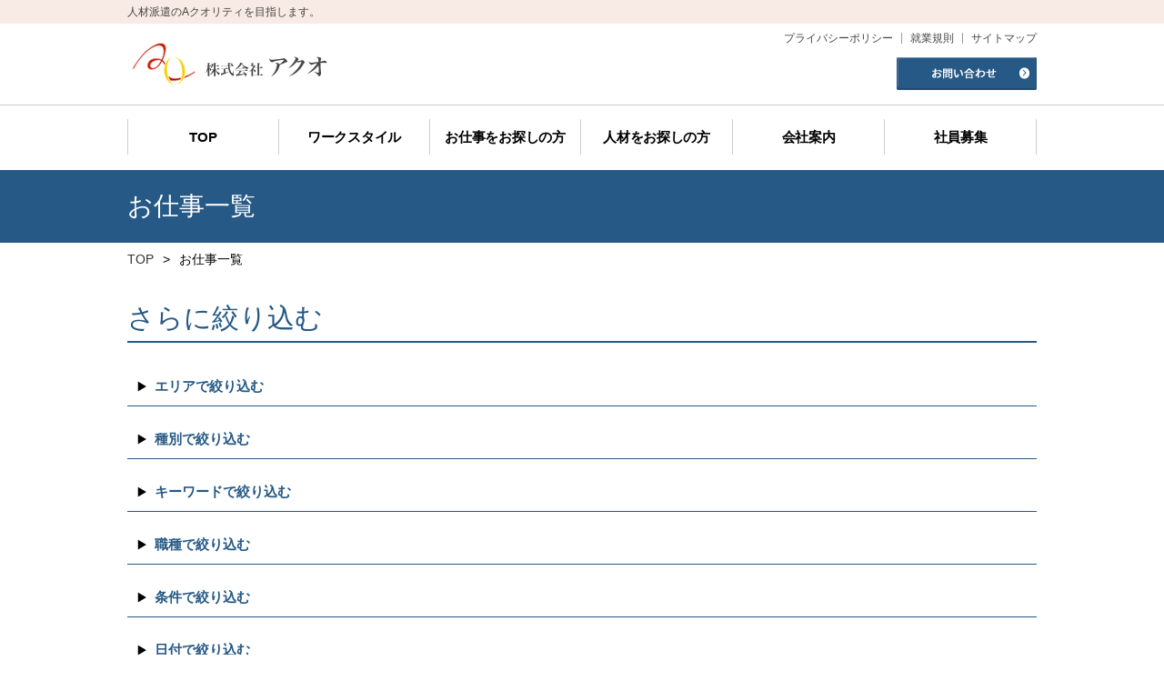

--- FILE ---
content_type: text/html; charset=UTF-8
request_url: https://www.a-qua.co.jp/job_more/?id=5396
body_size: 8367
content:
<!DOCTYPE html>
<html lang="ja">
<head>
<meta charset="UTF-8">
<script>(function(html){html.className = html.className.replace(/\bno-js\b/,'js')})(document.documentElement);</script>
<title>お仕事一覧 | 株式会社アクオ</title>

<!-- All in One SEO Pack 2.3.14.2 by Michael Torbert of Semper Fi Web Design[187,215] -->
<meta name="description"  content="人材派遣・職業紹介・紹介予定派遣の株式会社アクオのお仕事一覧一覧画面" />

<meta name="keywords"  content="人材派遣,職業紹介,紹介予定派遣,人材コンサルティング,正社員,派遣,アルバイト,アクオ,仕事" />
<meta name="robots" content="noindex,nofollow" />

<link rel="canonical" href="https://www.a-qua.co.jp/job_more/" />
<!-- /all in one seo pack -->
<link rel='dns-prefetch' href='//fonts.googleapis.com' />
<link rel='dns-prefetch' href='//s.w.org' />
<link rel="alternate" type="application/rss+xml" title="株式会社アクオ &raquo; フィード" href="https://www.a-qua.co.jp/feed/" />
<link rel="alternate" type="application/rss+xml" title="株式会社アクオ &raquo; コメントフィード" href="https://www.a-qua.co.jp/comments/feed/" />
<link rel="alternate" type="application/rss+xml" title="株式会社アクオ &raquo; お仕事一覧 のコメントのフィード" href="https://www.a-qua.co.jp/job_more/feed/" />
		<script type="text/javascript">
			window._wpemojiSettings = {"baseUrl":"https:\/\/s.w.org\/images\/core\/emoji\/2.3\/72x72\/","ext":".png","svgUrl":"https:\/\/s.w.org\/images\/core\/emoji\/2.3\/svg\/","svgExt":".svg","source":{"concatemoji":"https:\/\/www.a-qua.co.jp\/wp-includes\/js\/wp-emoji-release.min.js?ver=4.8.1"}};
			!function(a,b,c){function d(a){var b,c,d,e,f=String.fromCharCode;if(!k||!k.fillText)return!1;switch(k.clearRect(0,0,j.width,j.height),k.textBaseline="top",k.font="600 32px Arial",a){case"flag":return k.fillText(f(55356,56826,55356,56819),0,0),b=j.toDataURL(),k.clearRect(0,0,j.width,j.height),k.fillText(f(55356,56826,8203,55356,56819),0,0),c=j.toDataURL(),b===c&&(k.clearRect(0,0,j.width,j.height),k.fillText(f(55356,57332,56128,56423,56128,56418,56128,56421,56128,56430,56128,56423,56128,56447),0,0),b=j.toDataURL(),k.clearRect(0,0,j.width,j.height),k.fillText(f(55356,57332,8203,56128,56423,8203,56128,56418,8203,56128,56421,8203,56128,56430,8203,56128,56423,8203,56128,56447),0,0),c=j.toDataURL(),b!==c);case"emoji4":return k.fillText(f(55358,56794,8205,9794,65039),0,0),d=j.toDataURL(),k.clearRect(0,0,j.width,j.height),k.fillText(f(55358,56794,8203,9794,65039),0,0),e=j.toDataURL(),d!==e}return!1}function e(a){var c=b.createElement("script");c.src=a,c.defer=c.type="text/javascript",b.getElementsByTagName("head")[0].appendChild(c)}var f,g,h,i,j=b.createElement("canvas"),k=j.getContext&&j.getContext("2d");for(i=Array("flag","emoji4"),c.supports={everything:!0,everythingExceptFlag:!0},h=0;h<i.length;h++)c.supports[i[h]]=d(i[h]),c.supports.everything=c.supports.everything&&c.supports[i[h]],"flag"!==i[h]&&(c.supports.everythingExceptFlag=c.supports.everythingExceptFlag&&c.supports[i[h]]);c.supports.everythingExceptFlag=c.supports.everythingExceptFlag&&!c.supports.flag,c.DOMReady=!1,c.readyCallback=function(){c.DOMReady=!0},c.supports.everything||(g=function(){c.readyCallback()},b.addEventListener?(b.addEventListener("DOMContentLoaded",g,!1),a.addEventListener("load",g,!1)):(a.attachEvent("onload",g),b.attachEvent("onreadystatechange",function(){"complete"===b.readyState&&c.readyCallback()})),f=c.source||{},f.concatemoji?e(f.concatemoji):f.wpemoji&&f.twemoji&&(e(f.twemoji),e(f.wpemoji)))}(window,document,window._wpemojiSettings);
		</script>
		<style type="text/css">
img.wp-smiley,
img.emoji {
	display: inline !important;
	border: none !important;
	box-shadow: none !important;
	height: 1em !important;
	width: 1em !important;
	margin: 0 .07em !important;
	vertical-align: -0.1em !important;
	background: none !important;
	padding: 0 !important;
}
</style>
<link rel='stylesheet' id='wp-pagenavi-css'  href='https://www.a-qua.co.jp/wp-content/plugins/wp-pagenavi/pagenavi-css.css?ver=2.70' type='text/css' media='all' />
<link rel='stylesheet' id='twentyfifteen-fonts-css'  href='//fonts.googleapis.com/css?family=Noto+Sans%3A400italic%2C700italic%2C400%2C700%7CNoto+Serif%3A400italic%2C700italic%2C400%2C700%7CInconsolata%3A400%2C700&#038;subset=latin%2Clatin-ext' type='text/css' media='all' />
<link rel='stylesheet' id='genericons-css'  href='https://www.a-qua.co.jp/wp-content/themes/aqua/genericons/genericons.css?ver=3.2' type='text/css' media='all' />
<link rel='stylesheet' id='twentyfifteen-style-css'  href='https://www.a-qua.co.jp/wp-content/themes/aqua/style.css?ver=4.8.1' type='text/css' media='all' />
<!--[if lt IE 9]>
<link rel='stylesheet' id='twentyfifteen-ie-css'  href='https://www.a-qua.co.jp/wp-content/themes/aqua/css/ie.css?ver=20141010' type='text/css' media='all' />
<![endif]-->
<!--[if lt IE 8]>
<link rel='stylesheet' id='twentyfifteen-ie7-css'  href='https://www.a-qua.co.jp/wp-content/themes/aqua/css/ie7.css?ver=20141010' type='text/css' media='all' />
<![endif]-->
<link rel='stylesheet' id='wordpress-popular-posts-css'  href='https://www.a-qua.co.jp/wp-content/plugins/wordpress-popular-posts/style/wpp.css?ver=3.3.4' type='text/css' media='all' />
<script type='text/javascript' src='https://www.a-qua.co.jp/wp-includes/js/jquery/jquery.js?ver=1.12.4'></script>
<script type='text/javascript' src='https://www.a-qua.co.jp/wp-includes/js/jquery/jquery-migrate.min.js?ver=1.4.1'></script>
<link rel='https://api.w.org/' href='https://www.a-qua.co.jp/wp-json/' />
<link rel="EditURI" type="application/rsd+xml" title="RSD" href="https://www.a-qua.co.jp/xmlrpc.php?rsd" />
<link rel="wlwmanifest" type="application/wlwmanifest+xml" href="https://www.a-qua.co.jp/wp-includes/wlwmanifest.xml" /> 
<meta name="generator" content="WordPress 4.8.1" />
<link rel='shortlink' href='https://www.a-qua.co.jp/?p=78' />
<link rel="alternate" type="application/json+oembed" href="https://www.a-qua.co.jp/wp-json/oembed/1.0/embed?url=https%3A%2F%2Fwww.a-qua.co.jp%2Fjob_more%2F" />
<link rel="alternate" type="text/xml+oembed" href="https://www.a-qua.co.jp/wp-json/oembed/1.0/embed?url=https%3A%2F%2Fwww.a-qua.co.jp%2Fjob_more%2F&#038;format=xml" />
		<style type="text/css">.recentcomments a{display:inline !important;padding:0 !important;margin:0 !important;}</style>
						<!-- WordPress Popular Posts v3.3.4 -->
				<script type="text/javascript">

					var sampling_active = 0;
					var sampling_rate   = 100;
					var do_request = false;

					if ( !sampling_active ) {
						do_request = true;
					} else {
						var num = Math.floor(Math.random() * sampling_rate) + 1;
						do_request = ( 1 === num );
					}

					if ( do_request ) {

						/* Create XMLHttpRequest object and set variables */
						var xhr = ( window.XMLHttpRequest )
						  ? new XMLHttpRequest()
						  : new ActiveXObject( "Microsoft.XMLHTTP" ),
						url = 'https://www.a-qua.co.jp/wp-admin/admin-ajax.php',
						params = 'action=update_views_ajax&token=4f0bec8447&wpp_id=78';
						/* Set request method and target URL */
						xhr.open( "POST", url, true );
						/* Set request header */
						xhr.setRequestHeader( "Content-type", "application/x-www-form-urlencoded" );
						/* Hook into onreadystatechange */
						xhr.onreadystatechange = function() {
							if ( 4 === xhr.readyState && 200 === xhr.status ) {
								if ( window.console && window.console.log ) {
									window.console.log( xhr.responseText );
								}
							}
						};
						/* Send request */
						xhr.send( params );

					}

				</script>
				<!-- End WordPress Popular Posts v3.3.4 -->
				<meta name="viewport" content="width=device-width">
<link rel="stylesheet" href="https://www.a-qua.co.jp/wp-content/themes/aqua/css/style.css">
<link rel="stylesheet" href="https://www.a-qua.co.jp/wp-content/themes/aqua/css/custom.css">
<link rel="shortcut icon" href="https://www.a-qua.co.jp/wp-content/themes/aqua/favicon.ico">
<script type="text/javascript" src="https://ajax.googleapis.com/ajax/libs/jquery/1.10.2/jquery.min.js"></script>
<script type="text/javascript" src="https://www.a-qua.co.jp/wp-content/themes/aqua/js/jquery.customSelect.min.js"></script>
<script src="https://ajax.googleapis.com/ajax/libs/jqueryui/1/jquery-ui.min.js"></script>
<script src="https://ajax.googleapis.com/ajax/libs/jqueryui/1/i18n/jquery.ui.datepicker-ja.min.js"></script>
<link rel="stylesheet" href="https://ajax.googleapis.com/ajax/libs/jqueryui/1/themes/cupertino/jquery-ui.css" >
<script type="text/javascript" src="https://www.a-qua.co.jp/wp-content/themes/aqua/js/jquery.matchHeight-min.js"></script>
<script type="text/javascript" src="https://www.a-qua.co.jp/wp-content/themes/aqua/js/common.js"></script>

<!-- ogp -->
<meta property="fb:app_id" content="#">
<meta property="og:type"   content="article" />
<meta property="og:url"    content="https://www.a-qua.co.jp/job_more/" />
<meta property="og:title"  content="お仕事一覧" />
<meta property="og:image"  content="https://www.a-qua.co.jp/wp-content/themes/aqua/img/common/logo.png" />
<meta property="og:description"  content="人材派遣・職業紹介・紹介予定派遣の株式会社アクオのお仕事一覧一覧画面" />
<meta property="og:site_name"  content="株式会社アクオ" />
<!-- ogp -->

</head>


<body>
<header>
	<div id="header" itemscope="itemscope" itemtype="http://schema.org/WPHeader" >
		<div class="maintxt_wrap" itemscope itemtype="http://schema.org/Organization">
			<h1 class="maintxt" itemprop="name">人材派遣のAクオリティを目指します。</h1>
		</div>
		<div class="head_area_wrap">
			<div class="head_area clearfix">
				<div class="logo">
					<a itemprop="url" href="https://www.a-qua.co.jp/"><img itemprop="name" src="https://www.a-qua.co.jp/wp-content/themes/aqua/img/common/logo.png" alt="株式会社アクオ" class="roll"></a>
				</div>
				<!--<div class="entry">
					<a href="https://www.a-qua.co.jp/regist_form/" itemprop="url"><img itemprop="name" src="https://www.a-qua.co.jp/wp-content/themes/aqua/img/common/head_entry.jpg" alt="簡単登録！今すぐ登録してお仕事を探す" class="roll"></a>
				</div>-->
				<div class="head_right">
					<ul class="headnav">
						<li><a itemprop="url" href="https://www.a-qua.co.jp/policy/"><span itemprop="name">プライバシーポリシー</span></a></li>
						<li><a itemprop="url" href="https://www.a-qua.co.jp/rule/"><span itemprop="name">就業規則</span></a></li>
						<li><a itemprop="url" href="https://www.a-qua.co.jp/map/"><span itemprop="name">サイトマップ</span></a></li>
					</ul>
					<ul class="headbtn">
						<li><a itemprop="url" href="https://www.a-qua.co.jp/contact/"><img itemprop="name" src="https://www.a-qua.co.jp/wp-content/themes/aqua/img/common/ico_header_mail.png" alt="mail" class="roll"></a></li>
					</ul>
				</div>
			</div>
		</div>
		<nav>
			<ul id="nav">
				<li><a itemprop="url" href="https://www.a-qua.co.jp/"><span itemprop="name">TOP</span></a></li>
				<li><a itemprop="url" href="https://www.a-qua.co.jp/style/"><span itemprop="name">ワークスタイル</span></a></li>
				<li><a itemprop="url" href="https://www.a-qua.co.jp/job_area/"><span itemprop="name">お仕事をお探しの方</span></a></li>
				<li><a itemprop="url" href="https://www.a-qua.co.jp/placement/"><span itemprop="name">人材をお探しの方</span></a></li>
				<li><a itemprop="url" href="https://www.a-qua.co.jp/company/"><span itemprop="name">会社案内</span></a></li>
				<li><a itemprop="url" href="https://www.a-qua.co.jp/recruit/"><span itemprop="name">社員募集</span></a></li>
			</ul>
		</nav>
		<div class="head_area_sp">
			<div class="logo">
				<a href="https://www.a-qua.co.jp/"><img src="https://www.a-qua.co.jp/wp-content/themes/aqua/img/common/logo.png" alt="株式会社アクオ"></a>
			</div>
			<div class="head_right">
				<div class="menu btn_menu">
					<img src="https://www.a-qua.co.jp/wp-content/themes/aqua/img/common/btn_menu.png" alt="menu">
				</div>
			</div>
		</div>
		<nav>
			<div id="gnav_wrap">
				<ul id="gnav">
					<li><a itemprop="url" href="https://www.a-qua.co.jp/"><span itemprop="name">TOP</span></a></li>
					<li><a itemprop="url" href="https://www.a-qua.co.jp/style/"><span itemprop="name">ワークスタイル</span></a></li>
					<li><a itemprop="url" href="https://www.a-qua.co.jp/job_area/"><span itemprop="name">お仕事をお探しの方</span></a></li>
					<li><a itemprop="url" href="https://www.a-qua.co.jp/placement/"><span itemprop="name">人材をお探しの方</span></a></li>
					<li><a itemprop="url" href="https://www.a-qua.co.jp/company/"><span itemprop="name">会社案内</span></a></li>
					<li><a itemprop="url" href="https://www.a-qua.co.jp/recruit/"><span itemprop="name">社員募集</span></a></li>
					<li><a itemprop="url" href="https://www.a-qua.co.jp/policy/"><span itemprop="name">プライバシーポリシー</span></a></li>					
					<li><a itemprop="url" href="https://www.a-qua.co.jp/regist_form/">WEB登録</a></li>					
					<li><a itemprop="url" href="https://www.a-qua.co.jp/rule/"><span itemprop="name">就業規則</span></a></li>
					<li><a itemprop="url" href="https://www.a-qua.co.jp/map/"><span itemprop="name">サイトマップ</span></a></li>
					<li><a itemprop="url" href="https://www.a-qua.co.jp/contact/">お問い合わせ</a></li>
				</ul>
			</div>
		</nav>
	</div>
</header>
<!--header-->



<div class="pagetitle_wrap">
	<div class="pagetitle">
		<h2>お仕事一覧</h2>
	</div>
</div>
<div class="topicpath">
	<a href="https://www.a-qua.co.jp/">TOP</a><span class="arrow">&gt;</span><span>お仕事一覧</span>
</div>

<div id="content_wrap" class="clearfix">
	<div id="content" class="topmain">
		<div class="intro_more_wrap more_wrap">
			<h3 class="cmntitle01"><span>さらに絞り込む</span></h3>
			<form action="https://www.a-qua.co.jp/job_more/" method="post">
<!--
			<form action="https://www.a-qua.co.jp/job_more/" method="post">
-->
				<dl class="toggle">
					<dt>エリアで絞り込む</dt>
					<dd >
						<select name="cate_area" class="fmselect">
							<option value="">選択して下さい</option>
							<option value="tokyo" >東京都</option>
							<option value="kanagawa" >神奈川県</option>
							<option value="chiba" >千葉県</option>
							<option value="saitama" >埼玉県</option>
							<option value="%e9%95%b7%e9%87%8e%e7%9c%8c" >長野県</option>
							<option value="aichi" >愛知県</option>
							<option value="mie" >三重県</option>
							<option value="gifu" >岐阜県</option>
							<option value="shizuoka" >静岡県</option>
							<option value="ishikawa" >石川県</option>
							<option value="toyama" >富山県</option>
							<option value="fukui" >福井県</option>
							<option value="osaka" >大阪府</option>
							<option value="hyogo" >兵庫県</option>
							<option value="kyoto" >京都府</option>
							<option value="nara" >奈良県</option>
							<option value="shiga" >滋賀県</option>
							<option value="wakayama" >和歌山県</option>
						</select>
					</dd>


					<dt>種別で絞り込む</dt>
					<dd >
						<ul class="category">
										<li><label><input type="checkbox" name="types[]" value="dispatch_job" >派遣</label></li>
										<li><label><input type="checkbox" name="types[]" value="regular_job" >職業紹介</label></li>
										<li><label><input type="checkbox" name="types[]" value="intro_job" >紹介予定派遣</label></li>
						</ul>
					</dd>


					<dt>キーワードで絞り込む</dt>
					<dd ><input type="text" name="keywords" value="" placeholder=""></dd>
					<dt>職種で絞り込む</dt>
					<dd >
						<ul class="category">
										<li><label><input type="checkbox" name="jobs[]" value="水処理施設の点検作業" >水処理施設の点検作業</label></li>
										<li><label><input type="checkbox" name="jobs[]" value="監視業務umuoygisnnak" >監視業務umuoygisnnak</label></li>
										<li><label><input type="checkbox" name="jobs[]" value="サービスカウンター" >サービスカウンター</label></li>
										<li><label><input type="checkbox" name="jobs[]" value="スーパー" >スーパー</label></li>
										<li><label><input type="checkbox" name="jobs[]" value="ホール" >ホール</label></li>
										<li><label><input type="checkbox" name="jobs[]" value="レジ" >レジ</label></li>
										<li><label><input type="checkbox" name="jobs[]" value="接客販売" >接客販売</label></li>
										<li><label><input type="checkbox" name="jobs[]" value="惣菜・ベーカリー" >惣菜・ベーカリー</label></li>
										<li><label><input type="checkbox" name="jobs[]" value="青果・精肉・鮮魚" >青果・精肉・鮮魚</label></li>
										<li><label><input type="checkbox" name="jobs[]" value="品出し" >品出し</label></li>
										<li><label><input type="checkbox" name="jobs[]" value="調理・調理補助" >調理・調理補助</label></li>
										<li><label><input type="checkbox" name="jobs[]" value="一般事務・営業事務" >一般事務・営業事務</label></li>
										<li><label><input type="checkbox" name="jobs[]" value="受付" >受付</label></li>
										<li><label><input type="checkbox" name="jobs[]" value="データ入力" >データ入力</label></li>
										<li><label><input type="checkbox" name="jobs[]" value="テレフォンオペレーター" >テレフォンオペレーター</label></li>
										<li><label><input type="checkbox" name="jobs[]" value="営業・ラウンダー" >営業・ラウンダー</label></li>
										<li><label><input type="checkbox" name="jobs[]" value="食品製造・加工" >食品製造・加工</label></li>
										<li><label><input type="checkbox" name="jobs[]" value="部品組立・加工" >部品組立・加工</label></li>
										<li><label><input type="checkbox" name="jobs[]" value="仕分け・ピッキング" >仕分け・ピッキング</label></li>
										<li><label><input type="checkbox" name="jobs[]" value="軽作業・清掃" >軽作業・清掃</label></li>
										<li><label><input type="checkbox" name="jobs[]" value="物流・ドライバー" >物流・ドライバー</label></li>
										<li><label><input type="checkbox" name="jobs[]" value="車整備/タイヤ交換補助" >車整備/タイヤ交換補助</label></li>
										<li><label><input type="checkbox" name="jobs[]" value="介護・福祉" >介護・福祉</label></li>
						</ul>
					</dd>
					<dt>条件で絞り込む</dt>
					<dd >
						<ul class="category">
							<li><label><input type="checkbox" name="conditions[]" value="オープニングスタッフ" >オープニングスタッフ</label></li>
							<li><label><input type="checkbox" name="conditions[]" value="短期" >短期</label></li>
							<li><label><input type="checkbox" name="conditions[]" value="長期歓迎" >長期歓迎</label></li>
							<li><label><input type="checkbox" name="conditions[]" value="単発・1日OK" >単発・1日OK</label></li>
							<li><label><input type="checkbox" name="conditions[]" value="期間限定" >期間限定</label></li>
							<li><label><input type="checkbox" name="conditions[]" value="平日のみOK" >平日のみOK</label></li>
							<li><label><input type="checkbox" name="conditions[]" value="土日祝のみOK" >土日祝のみOK</label></li>
							<li><label><input type="checkbox" name="conditions[]" value="週2～3日からOK" >週2～3日からOK</label></li>
							<li><label><input type="checkbox" name="conditions[]" value="週4日以上OK" >週4日以上OK</label></li>
							<li><label><input type="checkbox" name="conditions[]" value="時間固定シフト制" >時間固定シフト制</label></li>
							<li><label><input type="checkbox" name="conditions[]" value="シフト制" >シフト制</label></li>
							<li><label><input type="checkbox" name="conditions[]" value="短時間勤務（4時間以内）" >短時間勤務（4時間以内）</label></li>
							<li><label><input type="checkbox" name="conditions[]" value="フルタイム勤務歓迎" >フルタイム勤務歓迎</label></li>
							<li><label><input type="checkbox" name="conditions[]" value="未経験・初心者OK" >未経験・初心者OK</label></li>
							<li><label><input type="checkbox" name="conditions[]" value="経験者・有資格者歓迎" >経験者・有資格者歓迎</label></li>
							<li><label><input type="checkbox" name="conditions[]" value="ブランクOK" >ブランクOK</label></li>
							<li><label><input type="checkbox" name="conditions[]" value="扶養内勤務OK" >扶養内勤務OK</label></li>
							<li><label><input type="checkbox" name="conditions[]" value="WワークOK" >WワークOK</label></li>
							<li><label><input type="checkbox" name="conditions[]" value="ミドル活躍中" >ミドル活躍中</label></li>
							<li><label><input type="checkbox" name="conditions[]" value="シニア応援" >シニア応援</label></li>
							<li><label><input type="checkbox" name="conditions[]" value="駅から徒歩5分以内" >駅から徒歩5分以内</label></li>
							<li><label><input type="checkbox" name="conditions[]" value="車通勤OK" >車通勤OK</label></li>
							<li><label><input type="checkbox" name="conditions[]" value="バイク通勤OK" >バイク通勤OK</label></li>
						</ul>
					</dd>
					<dt>日付で絞り込む</dt>
					<dd class="calendar "><input type="text" name="date" value="" id="datepicker"></dd>
					<dt>時間帯で絞り込む</dt>
					<dd >
						<ul class="category">
							<li><label><input type="checkbox" name="time[]" value="午前" >午前</label></li>
							<li><label><input type="checkbox" name="time[]" value="午後" >午後</label></li>
							<li><label><input type="checkbox" name="time[]" value="夜" >夜</label></li>
							<li><label><input type="checkbox" name="time[]" value="深夜" >深夜</label></li>
						</ul>
					</dd>
					<dt class="active">表示順</dt>
					<dd class="db">
						<select name="order" class="fmselect">
							<option value="post_date" >新着順</option>
							<option value="cnt" >おすすめ順</option>
						</select>
					</dd>
				</dl>
				<button type="submit"  name="submit_btn" value="go_search" class="btn_search">この条件で検索する</button>
			</form>

			<div class="item_wrap" id="detail">
				<div class="page_nav">
					<p class="num">1件</p>
					<div class="pager">
							<div id="pagenation"><ul><li><span class="current">1</span></li></ul></div>					</div>
				</div>

				<div class="item_bloc">
					<div class="title">
						<h3>おしゃれなカフェでの接客</h3>
						<p class="num">お仕事No.5396</p>
					</div>
					<div class="comment">
						人気の洋菓子専門店が手がけるcafeでのお仕事です★<br />
高層階で眺めの良いカフェでのホール業務をお任せします◎<br />
丁寧にお教えしますので、未経験でも安心して働けます！<br />
<br />
◆20代30代40代の女性スタッフが現在活躍中です！					</div>
					<div class="item_inner">
						<div class="tag_area">
							<ul>
								<li class="tag01 tag_shain">派遣</li>
								<li class="tag02 tag_hall">ホール</li>
								<li class="tag02 tag_hall">接客販売</li>
								<li class="tag03">短期</li>
								<li class="tag03">長期歓迎</li>
								<li class="tag03">期間限定</li>
								<li class="tag03">週2～3日からOK</li>
								<li class="tag03">週4日以上OK</li>
								<li class="tag03">シフト制</li>
								<li class="tag03">フルタイム勤務歓迎</li>
								<li class="tag03">未経験・初心者OK</li>
								<li class="tag03">経験者・有資格者歓迎</li>
								<li class="tag03">ブランクOK</li>
								<li class="tag03">扶養内勤務OK</li>
								<li class="tag03">ミドル活躍中</li>
								<li class="tag03">駅から徒歩5分以内</li>
							</ul>
						</div>
						<div class="detail_area">
							<div class="detail_top">
								<div class="image"><img src="https://www.a-qua.co.jp/wp-content/uploads/2023/06/洋菓子19-243x159.jpg" alt="おしゃれなカフェでの接客"></div>
								<dl>
									<dt>勤務期間</dt>
									<dd>2023年07月01日～2025年03月11日</dd>
									<dt>勤務地</dt>
									<dd>三重県四日市市諏訪栄町<br />
「近鉄四日市駅」直結</dd>
									<dt>給与</dt>
									<dd>■1,300円+交通費全額支給</dd>
									<dt>勤務日</dt>
									<dd>週3～5日シフト制/ご希望お伺いします</dd>
									<dt>勤務時間</dt>
									<dd>9：15～18：45内シフト制（実働7ｈ・休憩1ｈ）時短相談OK</dd>
									<dt>休日</dt>
									<dd>シフト制</dd>
								</dl>
							</div>
							<div class="detail_bottom">
								<dl>
									<dt>仕事内容</dt>
									<dd><p>有名な洋菓子専門店が手がけるcafeでホール業務をお願いします◎</p>
<p>&nbsp;</p>
<p>プリンやワッフル、コーヒーやジュースなどを提供しており、</p>
<p>お席のご案内・オーダー取り・配膳・レジ等をお任せします。</p>
<p>しっかり教えてくれるのでカフェでの勤務が初めての方も安心♪</p>
<p>
 高層階なので景色もよく、楽しく働けます♪</p>
</dd>
									<dt>待遇</dt>
									<dd>■交通費全額支給■社会保険完備（規定有）■有給休暇（規定有）■制服貸与■休憩室有■速払いOK(規定有)</dd>
									<dt>応募資格</dt>
									<dd>接客経験のある方</dd>
									<dt>備考</dt>
									<dd><p>＜入社までの流れ＞[1]申込み→[2]派遣登録（来社）→[3]書類選考→</p>
<p>[4]勤務先見学→[5]入社★入社日の相談OK</p>
<p>&nbsp;</p>
<ul>
<li>派遣</li>
<li>接客販売</li>
<li>洋菓子</li>
<li>和菓子</li>
<li>惣菜</li>
<li>ベーカリー</li>
<li>スーパー</li>
<li>カフェ</li>
<li>レジ</li>
<li>品出し</li>
<li>鮮魚調理加工</li>
<li>精肉加工</li>
<li>食品製造、加工</li>
<li>コールセンター</li>
<li>データ入力</li>
<li>長期歓迎</li>
<li>週2日～OK</li>
<li>週3日～OK</li>
<li>週5日のお仕事</li>
<li>フルタイムのお仕事</li>
<li>販売未経験OK</li>
<li>経験者歓迎</li>
<li>ブランクOK</li>
<li>ミドル活躍中</li>
</ul>
</dd>
								</dl>
							</div>
						</div>
						<div class="cta_area">
							<div class="btn_entry">
								<a href="https://www.a-qua.co.jp/job_form/?id=5396">応募する</a>
							</div>
						</div>
					</div>
				</div>
				
				
				<div class="page_nav">
					<p class="num">1件</p>
					<div class="pager">
							<div id="pagenation"><ul><li><span class="current">1</span></li></ul></div>					</div>
				</div>
			</div>
		</div>
	</div>

	
</div>
<!--/content-->
<footer>
	<div id="pagetop">
		<a href="#" class="to_top"><img src="https://www.a-qua.co.jp/wp-content/themes/aqua/img/common/btn_pagetop.png" alt="pagetop" class="roll"></a>
	</div>
	<div id="footer">
		<nav>
			<ul class="footernav">
				<li><a href="https://www.a-qua.co.jp/">TOP</a></li>
				<li><a href="https://www.a-qua.co.jp/style/">ワークスタイル</a></li>
				<li><a href="https://www.a-qua.co.jp/job_area/">お仕事をお探しの方</a></li>
				<li><a href="https://www.a-qua.co.jp/placement/">人材をお探しの方</a></li>
				<li><a href="https://www.a-qua.co.jp/company/">会社案内</a></li>
				<li><a href="https://www.a-qua.co.jp/recruit/">社員募集</a></li>
				<li><a href="https://www.a-qua.co.jp/policy/">プライバシーポリシー</a></li>
				<li><a href="https://www.a-qua.co.jp/rule/">就業規則</a></li>
				<li><a href="https://www.a-qua.co.jp/map/">サイトマップ</a></li>
			</ul>
		</nav>
		<address>Copyright(C) 2017 aqua, Inc. All rights reserved.</address>
	</div>
</footer>
<!--END footer -->
<script type='text/javascript' src='https://www.a-qua.co.jp/wp-content/themes/aqua/js/skip-link-focus-fix.js?ver=20141010'></script>
<script type='text/javascript' src='https://www.a-qua.co.jp/wp-includes/js/comment-reply.min.js?ver=4.8.1'></script>
<script type='text/javascript'>
/* <![CDATA[ */
var screenReaderText = {"expand":"<span class=\"screen-reader-text\">\u30b5\u30d6\u30e1\u30cb\u30e5\u30fc\u3092\u5c55\u958b<\/span>","collapse":"<span class=\"screen-reader-text\">\u30b5\u30d6\u30e1\u30cb\u30e5\u30fc\u3092\u9589\u3058\u308b<\/span>"};
/* ]]> */
</script>
<script type='text/javascript' src='https://www.a-qua.co.jp/wp-content/themes/aqua/js/functions.js?ver=20150330'></script>
<script type='text/javascript' src='https://www.a-qua.co.jp/wp-includes/js/wp-embed.min.js?ver=4.8.1'></script>
</body>
</html>

--- FILE ---
content_type: text/html; charset=UTF-8
request_url: https://www.a-qua.co.jp/wp-admin/admin-ajax.php
body_size: 61
content:
WPP: OK. Execution time: 0.000956 seconds

--- FILE ---
content_type: text/css
request_url: https://www.a-qua.co.jp/wp-content/themes/aqua/style.css?ver=4.8.1
body_size: 1951
content:
/*
Theme Name: aqua
Theme URI: 
Author: chani
Author URI: 
Description: 
Version: 0.1
License: GNU General Public License v2 or later
License URI: http://www.gnu.org/licenses/gpl-2.0.html
Tags: 
Text Domain: 

This theme, like WordPress, is licensed under the GPL.
Use it to make something cool, have fun, and share what you've learned with others.
*/

/* =Headings
-------------------------------------------------------------- */

.entry-content h1,
.entry-content h2,
.entry-content h3,
.entry-content h4,
.entry-content h5,
.entry-content h6 {
	clear: both;
	line-height: 1.846153846;
	margin: 24px 0;
	margin: 1.714285714rem 0;
}
.entry-content h1 {
	font-size: 21px;
	font-size: 1.5rem;
	line-height: 1.5;
}
.entry-content h2 {
	font-size: 18px;
	font-size: 1.285714286rem;
	line-height: 1.6;
}
.entry-content h3 {
	font-size: 16px;
	font-size: 1.142857143rem;
}
.entry-content h4 {
	font-size: 14px;
	font-size: 1rem;
}
.entry-content h5 {
	font-size: 13px;
	font-size: 0.928571429rem;
}
.entry-content h6 {
	font-size: 12px;
	font-size: 0.857142857rem;
}
.entry-content hr {
	background-color: #ccc;
	border: 0;
	height: 1px;
	margin: 24px;
	margin-bottom: 1.714285714rem;
}


/* =Text elements
-------------------------------------------------------------- */

.entry-content p {
	line-height: 1.714285714;
	margin: 0 0 24px;
	margin: 0 0 1.714285714rem;
}
.entry-content ul,
.entry-content ol {
	margin: 0 0 24px;
	margin: 0 0 1.714285714rem;
	line-height: 1.714285714;
	padding: 0;
}
.entry-content ul {
	list-style: disc outside;
}
.entry-content ol {
	list-style: decimal outside;
}
.entry-content ul ul,
.entry-content ol ol,
.entry-content ul ol,
.entry-content ol ul {
	margin-bottom: 0;
}
.entry-content li {
	margin: 0 0 0 24px;
	margin: 0 0 0 1.714285714rem;
}
.entry-content dl {
	margin: 0 24px;
	margin: 0 1.714285714rem;
}
.entry-content dt {
	font-weight: bold;
	margin-bottom: 24px;
	margin-bottom: 1.714285714rem;
}
.entry-content dd {
	line-height: 1.714285714;
	margin: 0 0 24px;
	margin: 0 0 1.714285714rem;
}
.entry-content strong {
	font-weight: bold;
}
.entry-content cite,
.entry-content em,
.entry-content i {
	font-style: italic;
}
.entry-content cite {
	border: none;
}
.entry-content big {
	font-size: 128.571429%;
}
.entry-content .mceContentBody blockquote {
	font-style: italic !important;
	font-weight: normal;
	margin: 0;
	padding: 24px;
	padding: 1.714285714rem;
}
.entry-content pre {
	border: 1px solid #ededed;
	color: #666;
	font-family: Consolas, Monaco, Lucida Console, monospace;
	font-size: 12px;
	font-size: 0.857142857rem;
	line-height: 1.714285714;
	margin: 24px 0;
	margin: 1.714285714rem 0;
	overflow: auto;
	padding: 24px;
	padding: 1.714285714rem;
}
.entry-content code,
.entry-content kbd,
.entry-content samp,
.entry-content var {
	font-family: Consolas, Monaco, Lucida Console, monospace;
	font-size: 12px;
	font-size: 0.857142857rem;
	line-height: 2;
}
.entry-content abbr,
.entry-content acronym,
.entry-content dfn {
	border-bottom: 1px dotted #666;
	cursor: help;
}
.entry-content address {
	display: block;
	line-height: 1.714285714;
	margin: 0 0 24px;
	margin: 0 0 1.714285714rem;
}
.entry-content del {
	color: #333;
}
.entry-content ins {
	background: #fff9c0;
	border: none;
	color: #333;
	text-decoration: none;
}
.entry-content sup,
.entry-content sub {
	font-size: 75%;
	line-height: 0;
	position: relative;
	vertical-align: baseline;
}
.entry-content sup {
	top: -0.5em;
}
.entry-content sub {
	bottom: -0.25em;
}
.entry-content input[type="text"] {
	border: 1px solid #ccc;
	border-radius: 3px;
	font-family: inherit;
	padding: 6px;
	padding: 0.428571429rem;
}
.entry-content textarea {
	border: 1px solid #d5d2ca;
	border-radius: 3px;
	font-family: inherit;
	font-size: 12px;
	font-size: 0.857142857rem;
	line-height: 1.714285714;
	padding: 10px;
	padding: 0.714285714rem;
	width: 96%;
}


/* =Links
-------------------------------------------------------------- */

.entry-content a,
.entry-content a em,
.entry-content a strong {
	color: #21759b;
	outline: none;
}
.entry-content a:focus,
.entry-content a:active,
.entry-content a:hover {
	color: #0f3647;
}


/* =Alignment
-------------------------------------------------------------- */

.entry-content .alignleft {
	display: inline;
	float: left;
	margin: 12px 24px 12px 0;
	margin: 0.857142857rem 1.714285714rem 0.857142857rem 0;
}
.entry-content .alignright {
	display: inline;
	float: right;
	margin: 12px 0 12px 24px;
	margin: 0.857142857rem 0 0.857142857rem 1.714285714rem;
}
.entry-content .aligncenter {
	clear: both;
	display: block;
	margin: auto;
	margin-top: 12px;
	margin-top: 0.857142857rem;
	margin-bottom: 12px;
	margin-bottom: 0.857142857rem;
}


/* =Tables
-------------------------------------------------------------- */

.entry-content table {
	border-bottom: 1px solid #ededed;
	border-collapse: collapse;
	border-spacing: 0;
	color: #757575;
	font-size: 12px;
	font-size: 0.857142857rem;
	line-height: 2;
	margin: 0 0 24px;
	margin: 0 0 1.714285714rem;
	width: 100%;
}
.entry-content tr th {
	color: #636363;
	font-size: 11px;
	font-size: 0.785714286rem;
	font-weight: bold;
	line-height: 2.181818182;
	text-align: left;
	text-transform: uppercase;
}
.entry-content td {
	border-top: 1px solid #ededed !important;
	color: #757575;
	font-size: inherit;
	font-weight: normal;
	padding: 6px 10px 6px 0;
	text-align: left;
}


/* =Images
-------------------------------------------------------------- */

.entry-content img,
.entry-content .editor-attachment {
	border: 0;
	border-radius: 0px;
	box-shadow: none;
	max-width: 100%;
}
.entry-content img.size-full {
	width: auto/9; /* Prevent stretching of full-size images in IE8 */
}
.entry-content img[class*="wp-image-"] {
	height: auto;
	max-width: 100%;
}
.entry-content img[class*="align"],
.entry-content img[class*="wp-image-"],
.entry-content img[class*="attachment-"] {
	height: auto; /* Make sure images with WordPress-added height and width attributes are scaled correctly */
}
.entry-content img.mce-wp-nextpage {
	border-radius: 0;
	box-shadow: none;
}
.entry-content img.wp-smiley {
	border: 0;
	border-radius: 0;
	box-shadow: none;
	margin-bottom: 0;
	margin-top: 0;
	padding: 0;
}
.entry-content .wp-caption {
	background: transparent;
	border: none;
	margin: 0;
	padding: 4px;
	text-align: left;
}
.entry-content .wp-caption-dt {
	margin: 0;
}
.entry-content .wp-caption .wp-caption-text,
.entry-content .wp-caption-dd {
	color: #757575;
	font-style: italic;
	font-size: 12px;
	font-size: 0.857142857rem;
	line-height: 2;
	margin: 0 0 24px;
	margin: 0 0 1.71429rem;
}


/* =Clear
-------------------------------------------------------------- */

.clear:before,
.clear:after,
.entry-content:before,
.entry-content:after {
	content: "";
	display: table;
}
.clear:after,
.entry-content:after {
	clear: both;
}

--- FILE ---
content_type: text/css
request_url: https://www.a-qua.co.jp/wp-content/themes/aqua/css/style.css
body_size: 21204
content:
@charset "utf-8";
/* CSS Document */

/*=====================================
   Common
=======================================*/   

* {
	margin: 0;
	padding: 0;
}
html {
}
body {
	font-size: 14px;
	font-family: "ヒラギノ角ゴ Pro W3", "Hiragino Kaku Gothic Pro", "メイリオ", Meiryo, Osaka, "ＭＳ Ｐゴシック", "MS PGothic", sans-serif;
	color: #000;
	text-align: center;
	-webkit-text-size-adjust: 100%;
	word-break:break-all;
	min-width: 1050px;
}
input , textarea {
	font-family: "ヒラギノ角ゴ Pro W3", "Hiragino Kaku Gothic Pro", "メイリオ", Meiryo, Osaka, "ＭＳ Ｐゴシック", "MS PGothic", sans-serif;
}
/*clearfix */
.clearfix {
}
.clearfix:after {
	display: block;
	font-size: 0;
	content: " ";
	clear: both;
	height: 0;
	min-height: 0px;
}
img {
	border: none;
	vertical-align: top;
	max-width:100%;
}
strong{
	font-weight:normal;
}
p, dt, dd, li {
	line-height: 1.5;
}
ul, ol {
	margin: 0;
	padding: 0;
	list-style: none;
}
li {
	margin: 0px;
	padding: 0px;
}
a {
	color: #444;
	text-decoration: none;
}
a:hover {
	text-decoration: underline;
}
.mt1 {
	margin-top: -1px;
}
.ml0 {
	margin-left: 0!important;
}
.ml10 {
	margin-left: 10px!important;
}
.ml15 {
	margin-left: 15px!important;
}
.ml20 {
	margin-left: 20px!important;
}
.pb10 {
	padding-bottom: 10px!important;
}
.pb20 {
	padding-bottom: 20px!important;
}
.pb30 {
	padding-bottom: 30px!important;
}
.mb0 {
	margin-bottom: 0!important;
}
.mb5 {
	margin-bottom: 5px!important;
}
.mb10 {
	margin-bottom: 10px!important;
}
.mb15 {
	margin-bottom: 15px!important;
}
.mb20 {
	margin-bottom: 20px!important;
}
.mb25 {
	margin-bottom: 25px!important;
}
.mb30 {
	margin-bottom: 30px!important;
}
.mb35 {
	margin-bottom: 35px!important;
}
.mb40 {
	margin-bottom: 40px!important;
}
.mb45 {
	margin-bottom: 45px!important;
}
.tar {
	text-align: right;
}
.tal {
	text-align: left;
}
.fl {
	float: left;
}
.fr {
	float: right;
}
.bold {
	font-weight: bold;
}
.center {
	text-align: center!important;
}
table {
	border-collapse: collapse;
}
iframe {
	border-top-style: none;
	border-right-style: none;
	border-bottom-style: none;
	border-left-style: none;
}
.sp {
	display: none;
}

.tag_shain {
	background-color: #FF8282;
}
.tag_hall {
	background-color: #004D99;
}
.tag_haken {
	background: #FF8282;
}
.tag_kitchen {
	background: #FF8282;
}
.tag_other {
	background: #FF8282;
}

#header {
	margin-right: auto;
	margin-left: auto;
	width: 100%;
}
.maintxt_wrap {
	background-color: #F8EAE4;
	margin-bottom: 10px;
	width: 100%;
}
.maintxt_wrap .maintxt {
	font-size: 12px;
	color: #444;
	line-height: 1;
	font-weight: normal;
	width: 1000px;
	margin-right: auto;
	margin-left: auto;
	padding-top: 7px;
	padding-bottom: 7px;
	text-align: left;
}
.head_area_wrap {
	width: 100%;
	margin-bottom: 15px;
	border-bottom-width: 1px;
	border-bottom-style: solid;
	border-bottom-color: #ccc;
}
.head_area {
	width: 1000px;
	margin-right: auto;
	margin-bottom: 15px;
	margin-left: auto;
	text-align: left;
}
.head_area .logo {
	float: left;
	padding-top: 4px;
}
.head_area .entry {
	float: left;
	padding-top: 5px;
	margin-left:20px;
}
.head_area .head_right {
	float: right;
}
.head_area_sp {
	display: none;
}
.headnav {
	text-align: right;
	margin-bottom: 15px;
	font-size: 0px;
}
.headnav li {
	font-size: 12px;
	display: inline-block;
	margin-left: 9px;
	padding-left: 9px;
	border-left-width: 1px;
	border-left-style: solid;
	border-left-color: #999;
	line-height: 1;
}
.headnav li:first-child {
	border-left-style: none;
}
.headbtn {
	text-align: right;
	font-size: 0px;
}
.headbtn li {
	display: inline-block;
	padding-left: 12px;
}
nav.pc {
	border-bottom: 1px solid #ccc;
}
ul#gnav {
	display: none;
}
#nav {
	text-align: center;
	width: 999px;
	margin-right: auto;
	margin-bottom: 17px;
	margin-left: auto;
	border-right-width: 1px;
	border-right-style: solid;
	border-right-color: #ccc;
	display: table;
}
#nav li {
	text-align: center;
	vertical-align: middle;
	display: table-cell;
	border-left-width: 1px;
	border-left-style: solid;
	border-left-color: #ccc;
	width: 16%;
	position:relative;
}
#nav li a {
    font-size: 15px;
    font-weight: bold;
    color: #000;
    display: block;
    line-height: 1.3;
    letter-spacing: -0.02em;
    padding-top: 10px;
    padding-bottom: 10px;
}
#nav li a span>span {
	font-size: 17px;
}
#nav li a:hover {
	text-decoration: none;
	color: #666;
}

#nav li ul {
    list-style: none;
    position: absolute;
    top: 100%;
    left: -1px;
    margin: 0;
    padding: 0;
    width: 100%;
    background-color: #fff;
}
#nav li ul li {
    overflow: hidden;
    width: 100%;
    height: 0;
    color: #fff;
    -moz-transition: .2s;
    -webkit-transition: .2s;
    -o-transition: .2s;
    -ms-transition: .2s;
    transition: .2s;
    display: block;
    z-index: 9999;
    background-color: #fff;
}
#nav li ul li:first-child a{
	border-top:solid 1px #ccc;
}
#nav li:last-child ul{
  left: -100%;
  width: 100%
}
#nav li ul li a {
    padding: 7px 5px;
    color: #000;
    text-align: center;
    font-size: 14px;
    font-weight: bold;
    border-bottom: none;
    display: block;
}
#nav li:hover ul li {
    overflow: visible;
    height: 51px;
    border-right: 1px solid #cccccc;
    border-left: 1px solid #cccccc;
    border-bottom: 1px solid #cccccc!important;
}
#nav li:hover ul .top{
  border-top: 1px solid #cccccc;
}
#nav li:hover ul li a:hover{
	text-decoration: none;
	border-bottom:none;
}

#mainwrap {
	background-image: url(../img/top/bg_main.jpg);
	background-repeat: none;
	background-position: center top;
	-webkit-background-size: cover;
	background-size: cover;
	height: 570px;
	width: 100%;
	/*margin-bottom: 90px;*/
	position: relative;
}
#mainwrap #main {
	text-align: center;
	width: 1000px;
	height: 570px;
	overflow: hidden;
	margin-right: auto;
	margin-left: auto;
	position: relative;
}
#mainwrap #main .image div.slide {
	position: absolute;
	top: 0;
	left: 0;
}
#mainwrap #main ul.navigation {
	position: absolute;
	top: 75px;
	right: 0;
	z-index: 9999;
}
#mainwrap #main ul.navigation li {
	margin-top: 14px;
}
#mainwrap #main ul.navigation li:first-child {
	margin-top: 0;
}
#mainwrap #main ul.navigation li a {
	width: 82px;
	height: 70px;
	text-indent: -99999px;
	display: block;
	background-repeat: no-repeat;
	background-position: 0 0;
	-webkit-transition: background-image 0.2s ease-in-out;
	-moz-transition: background-image 0.2s ease-in-out;
	-o-transition: background-image 0.2s ease-in-out;
	transition: background-image 0.2s ease-in-out;
}
#mainwrap #main ul.navigation li a:hover {
	-webkit-transition: background-image 0.2s ease-in-out;
	-moz-transition: background-image 0.2s ease-in-out;
	-o-transition: background-image 0.2s ease-in-out;
	transition: background-image 0.2s ease-in-out;
}
#mainwrap #main ul.navigation li.step1 a {
	background-image: url(../img/top/btn_point01.png);
}
#mainwrap #main ul.navigation li.step2 a {
	background-image: url(../img/top/btn_point02.png);
}
#mainwrap #main ul.navigation li.step3 a {
	background-image: url(../img/top/btn_point03.png);
}
#mainwrap #main ul.navigation li.step1.active a,#mainwrap #main ul.navigation li.step1 a:hover {
	background-image: url(../img/top/btn_point01_on.png);
}
#mainwrap #main ul.navigation li.step2.active a,#mainwrap #main ul.navigation li.step2 a:hover {
	background-image: url(../img/top/btn_point02_on.png);
}
#mainwrap #main ul.navigation li.step3.active a,#mainwrap #main ul.navigation li.step3 a:hover {
	background-image: url(../img/top/btn_point03_on.png);
}
#mainwrap .slide {
	position: relative;
	width: 100%;
	text-align: left;
}
#mainwrap .slide .main_text {
	position: absolute;
	top: 100px;
	right: 115px;
	width: 446px;
	padding: 0 45px 0;
	border-radius: 10px;
	-webkit-box-sizing: border-box;
	-moz-box-sizing: border-box;
	box-sizing: border-box;
	text-align: left;
	background: url(../img/top/bg_main_txt02.png) repeat-y center;
    text-shadow: 0 0 9px #000;
}
#mainwrap .slide .main_text:before {
	content: url(../img/top/bg_main_txt01.png);
	position: absolute;
	top: -35px;
	left: 0;
}
#mainwrap .slide .main_text:after {
	content: url(../img/top/bg_main_txt03.png);
	position: absolute;
	bottom: -35px;
	left: 0;
}
#mainwrap .main_text h2 {
	margin-bottom: 16px;
	font-size: 28px;
	color: #fff;
	line-height: 1.2;
}
#mainwrap .main_text p {
	font-size: 15px;
	color: #fff;
}
#mainwrap .mainnav a:hover {
	opacity: 0.9;
}
#mainwrap .mainnav li {
	display: inline-block;
	vertical-align: bottom;
	margin-left:2px;
	margin-right:2px;
}
#mainwrap .mainnav li.btn01 {
	position: relative;
}
#mainwrap .mainnav li.btn01 .img02 {
	position: absolute;
	left: 52px;
	bottom: 22px;
}

#mainwrap .mainnav li.btn02 {
	position: relative;
}
#mainwrap .mainnav li.btn02 .img02 {
	position: absolute;
	left: 30px;
	bottom: 22px;
}
#mainwrap .mainnav li.btn02 .img03 {
	position: absolute;
	right: 30px;
	bottom: 22px;
}
#mainwrap .mainnav li.btn02 .img04 {
	position: absolute;
	left: 52px;
    bottom: 22px;
}
.addtop{
    padding-top: 190px;
}
/* top_info */
.top_info_wrap {
	width: 1000px;
	margin: 0 auto 44px;
	text-align: left;
}

.top_info_wrap .pickup_wrap {
    margin-bottom: 39px;
    background: #F8EAE4;
    padding: 5px;
    position: relative;
    display:inline-block;
    width: 990px;
}
.top_info_wrap .pickup_wrap h2 {
	position: absolute;
	right: -33px;
	top: -33px;
	z-index: 309;
}
.top_info_wrap .pickup_wrap .inner {
	padding: 25px 30px 23px 23px;
}
.top_info_wrap .pickup_wrap .inner a {
	display: block;
}
.top_info_wrap .pickup_wrap .inner a:hover {
 	opacity: 0.9;
}
.top_info_wrap .pickup_wrap .inner .image {
	float: left;
	width: 204px;
}
.top_info_wrap .pickup_wrap .inner .image img {
	max-width: 100%;
	height: auto;
}
.top_info_wrap .pickup_wrap .inner .cnt_pickup {
	float: right;
	width: 705px;
}
.top_info_wrap .pickup_wrap .inner .cnt_pickup .tag_area {
	margin-bottom: 15px;
}
.top_info_wrap .pickup_wrap .inner .cnt_pickup .tag_area ul li {
	float: left;
	text-align: center;
	color: #fff;
	font-size: 13px;
	margin-right: 10px;
	padding: 4px;
}
.top_info_wrap .pickup_wrap .inner .cnt_pickup .tag_area ul li.tag01 {
	width: auto;
	padding-left: 7px;
    padding-right: 7px;
	font-weight:bold;
	margin-bottom: 5px;
}
.top_info_wrap .pickup_wrap .inner .cnt_pickup .tag_area ul li.tag02 {
	width: auto;
	font-weight:bold;
	margin-bottom: 5px;
}
.top_info_wrap .pickup_wrap .inner .cnt_pickup .title {
	padding: 5px 0;
	border-bottom: 2px solid #265985;
}
.top_info_wrap .pickup_wrap .inner .cnt_pickup .title h3 {
	font-size: 18px;
	color: #000;
	float: left;
}
.top_info_wrap .pickup_wrap .inner .cnt_pickup .title p.num {
	text-align: right;
	color: #fff;
	font-size: 14px;
	padding-top: 2px;
}
.top_info_wrap .pickup_wrap .inner .cnt_pickup .text {
	padding: 15px 0px 5px 0;
}
.top_info_wrap .pickup_wrap .inner .cnt_pickup .text p {
	font-size: 16px;
	color: #000;
	min-height: 48px;
}

.top_info_wrap .news_bloc {
	width: 480px;
	float: left;
	padding: 22px 18px;
	-webkit-box-sizing: border-box;
	-moz-box-sizing: border-box;
	box-sizing: border-box;
	border: 1px solid #ccc;
	height:300px;
	overflow-y:auto;
}
.top_info_wrap .news_bloc.right {
	float: right;
}
.top_info_wrap .news_bloc h3 {
	padding: 4px 0 6px;
	padding-bottom:10px;
	margin-bottom: 3px;
	line-height: 1;
	font-size: 20px;
	color: #265985;
	border-bottom: 2px solid #265985;
	font-weight: bold;
}
.top_info_wrap .news_bloc h3 span {
	padding: 2px 0 3px 0;
	font-size: 20px;
}
.top_info_wrap .news_bloc .list {
	padding: 11px 0 7px;
	border-bottom: 1px solid #ccc;
}
.top_info_wrap .news_bloc .list:last-child {
	border: none;
}
.top_info_wrap .news_bloc .list a {
	color: #333;
}
.top_info_wrap .news_bloc .list a .title h4 {
	float: none;
	font-size: 14px;
	display:block;
}
.top_info_wrap .news_bloc .list a .title h4 span {
    display: block;
    font-weight: normal;
}
.top_info_wrap .news_bloc .list a .title h4 span.tag01 {
	display: inline-block;
	margin-right: 8px;
	width: auto;
	font-size: 9px;
	color: #fff;
	text-align: center;
	vertical-align: top;
	padding: 2px 4px;
	font-weight: normal;
	margin-bottom:5px;
}
.top_info_wrap .news_bloc .list a .title h4 span.tag02 {
	display: inline-block;
	margin-right: 12px;
	width: auto;
	font-size: 9px;
	color: #fff;
	text-align: center;
	vertical-align: top;
	padding: 2px 4px;
	font-weight: normal;
	margin-bottom:5px;
}
.top_info_wrap .news_bloc .list a .title p.area {
	text-align: right;
	font-size: 12px;
	display: -webkit-inline-box;
}
.top_info_wrap .news_bloc .list a:hover .title p.area {
	text-decoration:underline;
}
.top_info_wrap .news_bloc .list a .text p {
	font-size: 12px;
}
.top_info_wrap .news_bloc .btn_more {
	text-align: right;
	margin-top: 8px;
} 
.top_info_wrap .news_bloc .btn_more a {
	font-size: 13px;
	color: #265985;
	padding-left: 16px;
	background: url(../img/top/ico_more.png) no-repeat left center;
}


.topcont_wrap {
	background-color: #F0F5E7;
	background-image: url(../img/top/pic_04.png);
	background-repeat: no-repeat;
	background-position: center center;
	height: 348px;
	margin-bottom: 40px;
}
.topcont {
	text-align: left;
	width: 1000px;
	margin-right: auto;
	margin-left: auto;
	padding-top: 25px;
}
.topcont .img01 {
	margin-bottom: 10px;
}
.topcont dl {
	width: 460px;
}
.topcont dl dt {
	font-size: 28px;
	color: #265985;
	margin-bottom: 17px;
	font-weight: normal;
}
#topicpath {
	text-align: left;
	width: 980px;
	margin-right: auto;
	margin-left: auto;
	font-size: 12px;
	margin-bottom: 65px;
}
#topicpath a {
	color: #b82f4f;
}
.cmntitle01 {
	margin-bottom: 27px;
	font-size: 30px;
	line-height: 1;
	padding-bottom: 10px;
	color: #265985;
	border-bottom: 2px solid #265985;
	font-weight: normal;
}
.cmntitle01 span {
	border-left: none;
	padding-left: 0px;
}
#content_wrap {
	width: 1000px;
	margin-right: auto;
	margin-bottom: 45px;
	margin-left: auto;
	padding-top:30px;
}
#content {
	float: none;
	width: 100%;
	text-align: left;
}
#topcontent {
	float: left;
	width: 640px;
	text-align: left;
}
.top_bnr {
	margin-bottom: 45px;
}
.infoblock .title {
	position: relative;
}
.infoblock .title p.linktxt {
	position: absolute;
	top: 2px;
	right: 0;
}
.infoblock a  {
	color: #999;
}
.infoblock .title01 {
	font-size: 16px;
	font-weight: bold;
	color: #265985;
	margin-bottom: 20px;
	padding-bottom: 2px;
	border-bottom-width: 1px;
	border-bottom-style: solid;
	border-bottom-color: #265985;
}
.infoblock .list {
	position: relative;
}

.infoblock .list dt{
	position: absolute;
	padding-top: 14px;
	font-weight: bold;
	color: #265985;
}
.infoblock .list dd {
	color: #265985;
	padding-top: 14px;
	padding-bottom: 14px;
	padding-left: 8em;
	border-top-width: 1px;
	border-top-style: solid;
	border-top-color: #CCC;
}
.infoblock .list dd a {
	color: #444;
}
.infoblock .list dt:first-child+dd {
	border-top: 0;
}
.infoblock .linktxt {
	text-align: right;
}
.infoblock .linktxt a {
	font-size: 14px;
	color: #265985;
	padding-left: 16px;
	background: url(../img/top/ico_more.png) no-repeat left center;
}




.topmain .cont01 .boxwrap {
	margin-bottom: 45px;
}
.topmain .cont01 .boxwrap .box01 {
	float: left;
	width: 204px;
	background-color: #F0F5E7;
	min-height: 260px;
}
.topmain .cont01 .boxwrap .box02 {
	float: left;
	width: 204px;
	background-color: #F0F5E7;
	margin-left:14px;
	min-height: 260px;
}
.topmain .cont01 .boxwrap .box01 a , .topmain .cont01 .boxwrap .box02 a {
	display: block;
	min-height: 310px;
	background-color: #F1F2EE;
}
.topmain .cont01 .boxwrap .box03 {
	background-color: #EA8F8C;
	background-image: url(../img/common/cmn_triangle01.png);
	background-position: 99% 4%;
	background-repeat: no-repeat;
	overflow: hidden;
}
.topmain .cont01 .boxwrap .box03:hover{
	opacity:0.8;
}
.topmain .cont01 .boxwrap .box03 a{
	display:block;
}
.topmain .cont01 .boxwrap .box03 .imgblock {
	float: left;	
}
.topmain .cont01 .boxwrap .box03 .txtwl{
	float: right;
	margin-right: 20px;
	width:405px;
	padding-top:10px;
}
.topmain .cont01 .boxwrap .box03 .txtwl h3 {
	padding: 12px 0px;
	line-height: 1;
	font-size: 27px;
	font-weight: bold;
	color: #fff;
	border-bottom: 1px solid #fff;
}
.topmain .cont01 .boxwrap .box03 .txtwl .txtblock {
	font-size: 14px;
	color: #FFF;
	padding-top: 12px;
	padding-right: 0px;
	padding-bottom: 12px;
	padding-left: 0px;
	display: block;
}

.topmain .cont01 .boxwrap h3 {
	padding: 15px 15px;
	padding-bottom:12px;
	line-height: 1;
	font-size: 20px;
	font-weight: bold;
	color: #265985;
	text-align:center;
}
.topmain .cont01 .boxwrap .txtblock {
	font-size: 13px;
	color: #444;
	padding-right: 10px;
	padding-bottom: 12px;
	padding-left: 10px;
	display: block;
}
.topmain .cont01 .boxwrap a:hover {
	text-decoration: none;
}

/* sub */
#sub .sidetop_wrap .sheetbox {
	border: 3px solid #16657B;
}
#sub .sidetop_wrap .sheet{
	text-align: center;
	padding-top: 8px;
	padding-bottom: 8px;
}
#sub .sidetop_wrap .sheet li{
	vertical-align: middle;
	display: inline-block;
	margin-right: 6px;
	margin-left: 6px;
}

#sub {
	float: right;
	width: 320px;
}
#sub .sidetop_wrap {
	margin-bottom: 28px;
}
#sub .sidetop_wrap .inner {
	padding: 18px 0 15px;
	float: left;
	width: 150px;
	border: 3px solid #16657B;
}
#sub .sidetop_wrap .inner p.ico {
    float: left;
    padding-left: 12px;
}
#sub .sidetop_wrap .inner.right {
	float: right;
}
#sub .sidetop_wrap .inner ul li:first-child {
	margin-bottom: 5px;
}
#sub .sidetop_wrap .inner h3 {
	color: #16657B;
    line-height: 1.3;
    text-align: left;
    font-size: 14px;
    padding-left: 48px;
}

#sub .btn_down {
	margin-bottom: 20px;
	position: relative;
}
#sub .btn_down .btn01 {
	position: absolute;
	left: 88px;
	top: 62px;
}
#sub .btn_down .btn02 {
	position: absolute;
	left: 200px;
	top: 62px;
}
#sub .submenu li {
	margin-bottom: 17px;
}
#pagetop {
	text-align: right;
	width: 1000px;
	margin-right: auto;
	margin-bottom: 35px;
	margin-left: auto;
}
#footer_bnr {
	background-color: #EAF3DA;
	text-align: center;
	margin-bottom: 20px;
	padding-top: 25px;
	padding-bottom: 25px;
	margin-right: auto;
	margin-left: auto;
	min-width: 1050px;
}
#footer_bnr li {
	vertical-align: bottom;
	display: inline-block;
	margin-right: 5px;
	margin-left: 5px;
}
#footer {
	text-align: center;
	width: 100%;
	background-color: #265985;
}
.footernav {
	text-align: center;
	margin-bottom: 5px;
	padding-top: 35px;
	padding-bottom: 35px;
}
.footernav li {
    font-size: 14px;
    display: inline-block;
    margin-left: 2px;
    padding-left: 6px;
    border-left-width: 1px;
    border-left-style: solid;
    border-left-color: #fff;
    line-height: 1;
}
.footernav li a{
	color:#fff;
}
.footernav li:first-child {
	border-left-style: none;
}
#footer address {
	background: #F8EAE4;
	font-size: 12px;
	font-style: normal;
	font-weight: normal;
	padding-bottom: 20px;
	color: #265985;
	text-align: center;
	padding-top: 20px;
}



/* 下層共通クラス */
.pagetitle_wrap {
	text-align: left;
	background: #265985;
	padding: 21px 0;
}
.pagetitle {
	width: 1000px;
	margin: 0 auto;
	color: #fff;
}
.pagetitle h2 {
	font-size: 28px;
    font-weight: normal;
}
.pagetitle h2 strong {
	font-weight:normal;
}
.topicpath {
	text-align: left;
	width: 1000px;
	margin: 10px auto 10px;
}
.topicpath span.arrow {
  padding: 0 10px;
}
.topicpath a {
	color: #333;
}


.area_wrap .category_wrap ul {
	overflow: hidden;
}
.area_wrap .category_wrap ul li {
	/*float: left;*/
	width: 21%;
	margin-bottom: 5px;
	margin-left: 20px;
	text-indent: -20px;
	vertical-align: text-top;
	display: inline-block;	
}
.area_wrap .category_wrap ul li input[type="checkbox"] {
	margin-right: 8px;
}
.area_wrap .category_wrap .btn_search {
    width: 300px;
    margin: 60px auto;
    font-size: 16px;
    color: #FFF;
    border: none;
    display: block;
    padding-top: 18px;
    padding-right: 45px;
    padding-bottom: 16px;
    padding-left: 45px;
    text-decoration: none;
    border-radius: 3px;
    background-color: #265985;
    background-image: url(../img/common/arr_02.png);
    background-repeat: no-repeat;
    background-position: 96% center;
    -webkit-box-sizing: border-box;
    -moz-box-sizing: border-box;
    box-sizing: border-box;
    cursor: pointer;
}
.area_wrap .category_wrap .btn_search:hover {
	opacity: 0.7;
	-webkit-transition: opacity 0.2s ease-in-out;
	-moz-transition: opacity 0.2s ease-in-out;
	-o-transition: opacity 0.2s ease-in-out;
	transition: opacity 0.2s ease-in-out;
	filter: alpha(opacity=70);
	-ms-filter: "alpha(opacity=70)";
	-khtml-opacity: 0.7;
	-moz-opacity: 0.7;
}

/* さらに絞り込む */
.more_wrap form dt {
	margin-bottom: 15px;
	font-size: 15px;
	padding: 10px 0 10px 30px;
	/* background-color: #265985; */
	background-image: url(../img/common/ico_toggle_close.png);
	background-repeat: no-repeat;
	background-position: 10px center;
	color: #265985;
	cursor: pointer;
	border-bottom: 1px solid #265985;
	font-weight: bold;
}
.more_wrap form dt.active {
	background-image: url(../img/common/ico_toggle_open.png);
}
.more_wrap form dd {
	display: none;
	margin-bottom: 30px;
} 
.more_wrap form dd.db {
	display: block;
}
.more_wrap form input[type="text"] {
	width: 295px;
	font-size: 16px;
	padding: 10px 5px;
	border: 1px solid #ccc;
	-webkit-box-sizing: border-box;
	-moz-box-sizing: border-box;
	box-sizing: border-box;
}
.more_wrap form img.ui-datepicker-trigger {
	padding: 3px 15px;
	cursor: pointer;
}
.more_wrap form ul.category {
	overflow: hidden;
}
.more_wrap form ul.category li {
	float: left;
	width: 25%;
	margin-bottom: 5px;
}
.more_wrap form ul.category li input[type="checkbox"] {
	margin-right: 8px;
}
.more_wrap form .fmselect {
	display: block;
	font-size: 14px;
	width: 295px;
	line-height: 1.2;
	padding: 11px 5px 11px 15px;
	border: 1px solid #ccc;
	-webkit-box-sizing: border-box;
	-moz-box-sizing: border-box;
	box-sizing: border-box;
	height: 40px;
	background: url(../img/common/arrow_select.png) no-repeat 95% center;
}

.more_wrap form .btn_search {
	width: 250px;
	margin: 35px auto;
	font-size: 16px;
	color: #FFF;
	border: none;
	display: block;
	padding-top: 13px;
	padding-right: 25px;
	padding-bottom: 11px;
	padding-left: 25px;
	text-decoration: none;
	border-radius: 3px;
	background-color: #265985;
	background-image: url(../img/common/arr_02.png);
	background-repeat: no-repeat;
	background-position: 96% center;
	-webkit-box-sizing: border-box;
	-moz-box-sizing: border-box;
	box-sizing: border-box;
	cursor: pointer;
}
.more_wrap form .btn_search:hover {
	opacity: 0.7;
	-webkit-transition: opacity 0.2s ease-in-out;
	-moz-transition: opacity 0.2s ease-in-out;
	-o-transition: opacity 0.2s ease-in-out;
	transition: opacity 0.2s ease-in-out;
	filter: alpha(opacity=70);
	-ms-filter: "alpha(opacity=70)";
	-khtml-opacity: 0.7;
	-moz-opacity: 0.7;
}

.more_wrap .item_wrap {
	margin-top: 55px;
}
.more_wrap .item_wrap .page_nav {
	overflow: hidden;
	margin-bottom: 12px;
}
.more_wrap .item_wrap .page_nav p.num {
	float: left;
	color: #265985;
	font-weight: bold;
	padding-top: 5px;
}
.more_wrap .item_wrap .page_nav .pager {
	float: right;
}
.more_wrap .item_wrap .page_nav .pager ul {
	overflow: hidden;
}
.more_wrap .item_wrap .page_nav .pager ul li {
	float: left;
	margin-left: 7px;
}
.more_wrap .item_wrap .page_nav .pager ul li.active {
	color: #fff;
	background: #265985;
	width: 28px;
	padding: 4px 0 3px;
	text-align: center;
}
.more_wrap .item_wrap .page_nav .pager ul li a {
	display: block;
	color: #265985;
	width: 28px;
	padding: 3px 0 2px;
	text-align: center;
	border: 1px solid #265985;
	-webkit-box-sizing: border-box;
	-moz-box-sizing: border-box;
	box-sizing: border-box;
}

.more_wrap .item_wrap .item_bloc {
	margin-bottom: 30px;
}
.more_wrap .item_wrap .item_bloc .title {
	padding: 14px 20px;
	background-color: #265985;
}
.more_wrap .item_wrap .item_bloc h3 {
	font-size: 16px;
	color: #fff;
	float: left;
	font-weight: normal;
}
.more_wrap .item_wrap .item_bloc p.num {
	text-align: right;
	color: #fff;
	font-size: 14px;
	padding-top: 2px;
}
.more_wrap .item_wrap .item_bloc .comment {
	padding: 17px 35px 15px 35px;
	border-left: 1px solid #ccc;
	border-right: 1px solid #ccc;
	background-color: #FBF4F1;
}
.more_wrap .item_wrap .item_bloc .comment p {
	font-size: 18px;
}
.more_wrap .item_wrap .item_bloc .item_inner {
	padding: 20px;
	border-left: 1px solid #ccc;
	border-right: 1px solid #ccc;
	border-bottom: 1px solid #ccc;
}
.more_wrap .item_wrap .item_bloc .item_inner .tag_area {
	margin-bottom: 20px;
}
.more_wrap .item_wrap .item_bloc .item_inner .tag_area ul {
	overflow: hidden;
}
.more_wrap .item_wrap .item_bloc .item_inner .tag_area ul li {
	float: left;
	text-align: center;
	font-size: 12px;
	margin-right: 12px;
	margin-bottom:10px;
}
.more_wrap .item_wrap .item_bloc .item_inner .tag_area ul li.tag01,.more_wrap .item_wrap .item_bloc .item_inner .tag_area ul li.tag02 {
	color: #fff;
	padding: 4px;
}
.more_wrap .item_wrap .item_bloc .item_inner .tag_area ul li.tag01 {
	width: auto;
	padding-left: 7px;
    padding-right: 7px;
}
.more_wrap .item_wrap .item_bloc .item_inner .tag_area ul li.tag02 {
	width: auto;
	padding-left: 7px;
    padding-right: 7px;
}

.more_wrap .item_wrap .item_bloc .item_inner .tag_area ul li.tag03 {
	color: #fff;
	padding: 4px 7px;
	width: auto;
	background-color: #004D99;
}

.more_wrap .item_wrap .item_bloc .item_inner .detail_area {
	margin-bottom: 30px;
}
.more_wrap .item_wrap .item_bloc .item_inner .detail_top {
	overflow: hidden;
}
.more_wrap .item_wrap .item_bloc .item_inner .detail_top .image {
	float: left;
	margin-bottom:12px;
}
.more_wrap .item_wrap .item_bloc .item_inner .detail_top dl {
	float: right;
	width: 680px;
	
}
.more_wrap .item_wrap .item_bloc .item_inner .detail_area dl dt {
	float: left;
	padding-top: 12px;
}
.more_wrap .item_wrap .item_bloc .item_inner .detail_area dl dd {
	padding: 12px 0 12px 80px;
	border-top: 1px dotted #000;
}
.more_wrap .item_wrap .item_bloc .item_inner .detail_area .detail_top dl dt:first-child {
	padding-top: 0;
}
.more_wrap .item_wrap .item_bloc .item_inner .detail_area .detail_top dl dt:first-child + dd {
	padding-top: 0;
	border-top: 0;
}
.more_wrap .item_wrap .item_bloc .item_inner .cta_area {
	/*background: #fffaeb;*/
	border-radius: 5px;
	overflow: hidden;
	text-align: -webkit-center;
	padding-bottom: 15px;
}
.more_wrap .item_wrap .item_bloc .item_inner .cta_area p.tel {
	float: left;
	color: #265985;
	padding-top: 22px;
}

.more_wrap .item_wrap .item_bloc .item_inner .cta_area .btn_entry a {
	width: 250px;
	margin: 35px auto;
	font-size: 16px;
	color: #FFF;
	border: none;
	display: block;
	padding-top: 13px;
	padding-right: 25px;
	padding-bottom: 11px;
	padding-left: 25px;
	text-decoration: none;
	border-radius: 3px;
	background-color: #265985;
	background-image: url(../img/common/arr_02.png);
	background-repeat: no-repeat;
	background-position: 96% center;
	-webkit-box-sizing: border-box;
	-moz-box-sizing: border-box;
	box-sizing: border-box;
	cursor: pointer;
}
.more_wrap .item_wrap .item_bloc .item_inner .cta_area .btn_entry a:hover {
	opacity: 0.7;
	-webkit-transition: opacity 0.2s ease-in-out;
	-moz-transition: opacity 0.2s ease-in-out;
	-o-transition: opacity 0.2s ease-in-out;
	transition: opacity 0.2s ease-in-out;
	filter: alpha(opacity=70);
	-ms-filter: "alpha(opacity=70)";
	-khtml-opacity: 0.7;
	-moz-opacity: 0.7;
}


/* お申し込みフォーム */

.form_wrap dl dt {
	float: left;
	padding-top: 15px;
	padding-bottom: 10px;
    clear: both;
}
.form_wrap dl dt.ad01 {
	padding-top: 8px;
}
.form_wrap dl dd {
	padding: 18px 0 18px 220px;
	padding-top: 10px;
	padding-bottom: 10px;
	border-bottom: 1px dotted #CCCCCC;
}
.form_wrap dl dd.text {
	padding: 9px 0 9px 220px;
}
.form_wrap dl dd span.id {
	font-weight: bold;
	color: #265985;
}

.form_wrap dl dd ul.radio li {
	float: left;
	width: 80px;
}
.form_wrap dl dd ul.radio li input[type="radio"] {
	margin-right: 5px;
}
.form_wrap dl dd input[type="text"] {
	width: 70%;
	font-size: 16px;
	padding: 10px 5px;
	border: 1px solid #ccc;
	-webkit-box-sizing: border-box;
	-moz-box-sizing: border-box;
	box-sizing: border-box;
}
.form_wrap dl dd textarea {
	width: 70%;
	font-size: 16px;
	padding: 10px 5px;
	border: 1px solid #ccc;
	-webkit-box-sizing: border-box;
	-moz-box-sizing: border-box;
	box-sizing: border-box;
}
.form_wrap dl dd ul.day li {
    width: 220px;
    display: inline-block;
    margin-right: 5px;
	vertical-align: top;
}
.form_wrap dl dd ul.day li input[type="text"] {
	width: 100%;
}
.form_wrap dl dd ul.day.add01 li {
    width: 8em;
}
.form_wrap dl dd ul.day.add01 li.add {
    width: auto;
    display: inline-block;
    margin-right: 10px;
    margin-left: 0;
}
.form_wrap dl dd ul.day li span {
	margin-left: 0;
}
.form_wrap dl dd ul.day li.add span {
    /* padding-top: 19px; */
    position: relative;
    top: 9px;
}
.form_wrap select {
	padding-top: 8px;
	padding-right: 5px;
	padding-bottom: 12px;
	padding-left: 5px;
	border: 1px solid #ccc;
}
.form_wrap .btn_confirm {
	width: 250px;
	margin: 35px auto;
	padding: 18px 30px 18px 60px;
	border: none;
	display: block;
	text-align: center;
	font-size: 16px;
	color: #fff;
	font-weight: bold;
	background-color: #ff870f;
	background-image: url(../img/common/ico_document.png);
	background-repeat: no-repeat;
	background-position: 35px 18px;
	-webkit-box-sizing: border-box;
	-moz-box-sizing: border-box;
	box-sizing: border-box;
	cursor: pointer;
	position: relative;
}
.form_wrap .btn_confirm:hover {
	opacity: 0.7;
	-webkit-transition: opacity 0.2s ease-in-out;
	-moz-transition: opacity 0.2s ease-in-out;
	-o-transition: opacity 0.2s ease-in-out;
	transition: opacity 0.2s ease-in-out;
	filter: alpha(opacity=70);
	-ms-filter: "alpha(opacity=70)";
	-khtml-opacity: 0.7;
	-moz-opacity: 0.7;
}

/* お問い合わせ */
.req {
	color: #F00;
}
.contact_wrap p.outline {
	margin-bottom: 18px;
}
.contact_wrap .attention {
	background: ##f0fbf7;
	border: 1px solid #265985;
	padding: 25px 30px;
	margin-bottom: 20px;
}
.contact_wrap .attention ol {
	margin: 10px 0;
}
.contact_wrap .attention ol li{
	margin-left:1em;
	text-indent:-1em;
	margin-bottom:0.5em;
}
.contact_wrap .attention p.last {
	font-weight: bold;
	text-align: right;
}
.contact_wrap dl dt {
	float: left;
	padding-top: 18px;
	padding-bottom: 18px;
}
.contact_wrap dl dd,.contact_wrap dl.conf dd.text {
	padding: 18px 0 18px 220px;
	border-bottom: 1px dotted #CCCCCC;
}
.contact_wrap dl dd.text {
	padding: 9px 0 9px 220px;
}
.contact_wrap .mw_wp_form_confirm dl dd.text {
	padding: 18px 0 18px 220px;
}
.contact_wrap dl dd span.id {
	font-weight: bold;
	color: #000;
	pointer-events: none;
}

.contact_wrap dl dd ul.radio li {
	float: left;
	width: 8em;
}
.contact_wrap dl dd ul.radio li input[type="radio"] {
	margin-right: 5px;
}
.contact_wrap dl dd input[type="text"] {
	width: 70%;
	font-size: 16px;
	padding: 10px 5px;
	border: 1px solid #ccc;
	-webkit-box-sizing: border-box;
	-moz-box-sizing: border-box;
	box-sizing: border-box;
}
.contact_wrap dl dd input[type="email"] {
	width: 70%;
	font-size: 16px;
	padding: 10px 5px;
	border: 1px solid #ccc;
	-webkit-box-sizing: border-box;
	-moz-box-sizing: border-box;
	box-sizing: border-box;
}

.contact_wrap dl dd textarea {
	width: 70%;
	height: 150px;
	-webkit-box-sizing: border-box;
	-moz-box-sizing: border-box;
	box-sizing: border-box;
	font-size: 16px;
	padding: 10px 5px;
	border: 1px solid #ccc;
}
.contact_wrap dl dd ul.day li {
    width: 220px;
    display: inline-block;
    margin-right: 5px;
    vertical-align: top;
}
.contact_wrap dl dd ul.day li input[type="text"] {
	width: 70%;
}
.contact_wrap dl dd ul.day.add01 li input[type="text"] {
	width: 100%;
}
.contact_wrap dl dd ul.day.add02 li input[type="text"] {
	width: 100%;
}
.contact_wrap dl dd ul.day li span {
	margin-left: 5px;
}
.contact_wrap dl dd ul.zip li {
	float: left;
}
.contact_wrap dl dd ul.zip li span {
	padding: 10px;
	display: inline-block;
}
.contact_wrap dl dd ul.zip li.zip1 {
	width: 85px;
}
.contact_wrap dl dd ul.zip li.zip2 {
	width: 140px;
}

.contact_wrap .btn_confirm {
	width: 250px;
	margin: 35px auto;
	font-size: 16px;
	color: #FFF;
	border: none;
	display: block;
	padding-top: 13px;
	padding-right: 25px;
	padding-bottom: 11px;
	padding-left: 25px;
	text-decoration: none;
	border-radius: 3px;
	background-color: #265985;
	background-image: url(../img/common/arr_02.png);
	background-repeat: no-repeat;
	background-position: 96% center;
	-webkit-box-sizing: border-box;
	-moz-box-sizing: border-box;
	box-sizing: border-box;
	cursor: pointer;
}
.contact_wrap .btn_confirm:hover {
	opacity: 0.7;
	-webkit-transition: opacity 0.2s ease-in-out;
	-moz-transition: opacity 0.2s ease-in-out;
	-o-transition: opacity 0.2s ease-in-out;
	transition: opacity 0.2s ease-in-out;
	filter: alpha(opacity=70);
	-ms-filter: "alpha(opacity=70)";
	-khtml-opacity: 0.7;
	-moz-opacity: 0.7;
}
.contact_wrap .error{
	color:#c00;
	display:block;
}
.contact_wrap input.error {
    color: #000;
}
.contact_wrap textarea.error {
    color: #000;
}
/* 会社案内 */
.company_wrap table {
	width: 100%;
}
.company_wrap th,.company_wrap td {
	border-bottom: 1px solid #265985;
	padding: 10px 0;
}
.company_wrap th {
	color: #265985;
	width: 200px;
	vertical-align: top;
	text-align: left;
}
.company_wrap td {
	padding-left: 25px;
}
.company_wrap th.bdn {
	border: none;
}
.company_wrap tr.nb th,.company_wrap tr.nb td{
	border-bottom:none;
}
.company_wrap .gmap{
	width:600px;
	margin:0 auto;
}
.company_wrap #map{
	margin-top:60px;
}
.company_wrap .gmap{
	width:600px;
	height: 440px;
	margin:0 auto;
}

/* ニュースリリース */
.news_wrap .list {
	position: relative;
}

.news_wrap .list dt{
	position: absolute;
	padding-top: 14px;
	font-weight: bold;
	color: #265985;
}
.news_wrap .list dd {
	color: #333;
	padding-top: 14px;
	padding-bottom: 14px;
	padding-left: 8em;
	border-top-width: 1px;
	border-top-style: solid;
	border-top-color: #265985;
}
.news_wrap .list dd a {
	color: #333;
}
.news_wrap .list dt:first-child+dd {
	border-top: 0;
}

/* サイトマップ */
.sitemap_wrap {
	margin-bottom: 25px;
}
.sitemap_wrap h3.cmntitle01 {
	margin-bottom: 0;
	font-size: 18px;
	border: none;
}
.sitemap_wrap ul li a {
	display: block;
	padding: 10px 0;
	color: #333;
	border-top: 1px solid #e5e5e5;
}
.sitemap_wrap ul li:first-child a {
	border-top: 0;
}
.wp-pagenavi {
	text-align: center;
	margin-top: 15px;
}
/*-------------------------------------------------------------------*/
.form_wrap .guest,.form_wrap .member{
	margin-bottom: 50px;
}
.form_wrap .guest p.catch,.form_wrap .member p.catch{
	margin-top:20px;
}
.form_wrap .guest h4,.form_wrap .member h4{
	font-size:20px;	
	color: #265985;
	border-bottom: solid 2px #265985;
	margin-bottom: 24px;
	margin-top: 40px;
}
.form_wrap .guest h4{

}
.form_wrap ul.selectradio {
	margin-top:20px;
	padding-bottom:10px;
	border-bottom: #ddd solid 2px;
	padding-left:20px;
}
.form_wrap ul.selectradio li {
	float: left;
	width: 80px;
}
.form_wrap ul.selectradio li input[type="radio"] {
	margin-right: 5px;
}
.form_wrap ul.flow{
	overflow:hidden;
}
.form_wrap ul.flow li{
	float:left;
	width:133px;
}
.form_wrap ul.flow li.arrow{
	width:22px;
	padding:80px 7px;
}
.form_wrap ul.flow li h5{
	color:#265985;
	font-size:103%;
	margin-top:8px;
	padding-bottom:6px;
	border-bottom:solid 1px #265985;
	margin-bottom:6px;
}

.topaddboxwrap {
    text-align: center;
    position: relative;
    top: 0;
    width: 1000px;
    margin-right: auto;
    margin-left: auto;
    z-index: 500;
    margin-top: -80px;
    margin-bottom: 40px;
}
.topaddboxwrap .pt01 {
	　position: relative;
	padding: 10px;
	float: left;
	width: 470px;
	border: 1px solid #BF7281;
	background-color: #FFF;
	border-radius: 5px;
	box-shadow: 0px 0px 10px -2px #999;
	-moz-box-shadow: 0px 0px 10px -2px #999;
	-webkit-box-shadow: 0px 0px 10px -2px #999;
}
.topaddboxwrap .pt02 {
	position: relative;
	padding: 10px;
	float: right;
	width: 470px;
	border: 1px solid #748C9D;
	background-color: #FFF;
	border-radius: 5px;
	box-shadow: 0px 0px 10px -2px #999;
	-moz-box-shadow: 0px 0px 10px -2px #999;
	-webkit-box-shadow: 0px 0px 10px -2px #999;
}
.topaddboxwrap .pt04 {
    text-align: center;
}
.topaddboxwrap .pt05 {
	font-size: 22px;
	color: #FFF;
	background-color: #C0153E;
	text-align: center;
	margin-bottom: 25px;
	padding-top: 3px;
	padding-bottom: 3px;
	border-radius: 5px;
	font-weight: bold;
	width: 340px;
	margin-right: auto;
	margin-left: auto;
}
.topaddboxwrap .pt06 {
	text-align: center;
}
.topaddboxwrap .pt06 li {
    display: inline-block;
    margin-right: 5px;
	margin-left: 5px;
    font-size: 16px;
    background: url(../img/top/topadd_03.png) no-repeat left 6px;
    padding-left: 15px;
}
.topaddboxwrap .pt06 li a {
	color: #C0153E;
}
.topaddboxwrap .pt06 li button {
	color: #C0153E;
	border: none;
	background: none;
	padding: 0;
	margin: 0;
	font-size: 14px;
	position: relative;
	top: -1px;
	cursor: pointer;	
}
.topaddboxwrap .pt06 li button:hover {
	text-decoration:underline;	
}
.topaddboxwrap .pt07 {
	font-size: 22px;
	color: #FFF;
	background-color: #265985;
	text-align: center;
	margin-bottom: 25px;
	padding-top: 3px;
	padding-bottom: 3px;
	border-radius: 5px;
	font-weight: bold;
	width: 340px;
	margin-right: auto;
	margin-left: auto;
}
.topaddboxwrap .pt08 {
	text-align: center;
}
.topaddboxwrap .pt08 li {
    display: inline-block;
    margin-right: 5px;
	margin-left: 5px;
    font-size: 16px;
    background: url(../img/top/topadd_04.png) no-repeat left 6px;
    padding-left: 15px;
}
.topaddboxwrap .pt08 li a {
	color: #265985;
}
.topaddboxwrap .pt09 {
	border-radius: 5px;
	padding-top: 20px;
	padding-right: 10px;
	padding-bottom: 15px;
	padding-left: 10px;
	min-height: 110px;
	background-image: url(../img/top/bg_top_01.png);
	background-position: center center;
	background-size:cover;
}
.topaddboxwrap .pt10 {
	padding-top: 20px;
	padding-right: 10px;
	padding-bottom: 15px;
	padding-left: 10px;
	border-radius: 5px;
	min-height:110px;
	background-image: url(../img/top/bg_top_02.png);
	background-position: center center;
	background-size:cover;
}

.adv_btn01{
	margin-bottom:30px;
}

/*追記用*/
.topcont_wrap {
    margin-top: 50px;
}

.form_wrap .fmblock dl {
	display:table;
	width:100%;
	border-bottom: 1px solid #265985;
}
.form_wrap .fmblock dl dt {
	float: none;
	display:table-cell;
	vertical-align:middle;
	padding-top: 12px;
	padding-bottom: 12px;
    clear: both;
	width: 10em;
}
.form_wrap .fmblock dl dd {
	display:table-cell;
	vertical-align:middle;
	padding-top: 10px;
	padding-bottom: 10px;
    padding: 12px 20px;
	border-bottom: none;
}
.form_wrap .fmblock dl dd.text {
    padding: 12px 20px;
}
.form_wrap .fmblock dl dd span.id {
	font-weight: bold;
	color: #265985;
}

.form_wrap .fmblock dl dd ul.radio li {
	float: left;
	width: 80px;
}
.form_wrap .fmblock dl dd ul.radio li input[type="radio"] {
	margin-right: 5px;
}
.form_wrap .fmblock dl dd input[type="text"] {
	width: 100%;
	font-size: 16px;
	padding: 10px 5px;
	border: 1px solid #265985;
	-webkit-box-sizing: border-box;
	-moz-box-sizing: border-box;
	box-sizing: border-box;
}
.form_wrap .fmblock dl dd ul.day li {
    float: left;
    width: auto;
}
.form_wrap .fmblock dl dd ul.day li input[type="text"] {
	width: 4em;
}
.form_wrap .fmblock dl dd ul.day li span {
    margin-left: 5px;
    margin-right: 1em;
}

.searcharea {
	width: 996px;
	margin-right: auto;
	margin-bottom: 60px;
	margin-left: auto;
	padding-top: 15px;
	padding-bottom: 15px;
	border: 2px solid #C0153E;
	border-radius:3px;
}
.searcharea .box01 {
	float: left;
	padding-left: 30px;
}
.searcharea .box01 .txt01 {
	font-size: 18px;
	font-weight:bold;
	color: #C0153E;
	text-align: left;
	margin-bottom: 12px;
}

.searcharea .box01 .btn-txt {
	font-size: 20px;
	font-weight:bold;
	color: #C0153E;
	text-align: left;
	margin-bottom: 12px;
	display:inline-block;
	vertical-align:middle;
	margin-left:8px;
	margin-right:8px;
}

.btn-select {
	width: 245px;
	position: relative;
	border-radius: 5px;
	cursor: pointer;
	display: inline-block;
	vertical-align: middle;
	background-color: #FFF;
	background-image: url(../img/common/arr_select.png);
	background-repeat: no-repeat;
	background-position: 96% center;
	border: 1px solid #C0153E;
}

.label {
    color: #444;
    position: absolute;
    width: 12em;
    z-index: 1;
    top: 9px;
    white-space: nowrap;
    overflow: hidden;
    text-overflow: ellipsis;
    -webkit-text-overflow: ellipsis;
    -o-text-overflow: ellipsis;
    margin-left: auto;
    margin-right: auto;
    text-align: center;
    left: 50%;
    margin-left: -6em;
}

.select {
  -webkit-appearance: none;
     -moz-appearance: none;
          appearance: none;
  display: block;
  cursor: pointer;
  width: 100%;
  border: none;
  padding: 10px;
  opacity: 0;
  position: relative;
  z-index: 2;
}

/* IE10以上で矢印を消す */
.select::-ms-expand {
  display: none; 
}

/* フォーカス時 */
.select:focus {
  z-index: -1;
  opacity: 1;
}
.clist li{
	margin-bottom:10px;
}
	
.policy_wrap .inner h4{
	color: #265985;
}


/* sub */
#sub .sidetop_wrap .sheet {
	background-color: #F2EDDF;
}
.sheetbox01{
	text-align:center;
	margin-bottom:7px;
}
#sub .sidetop_wrap .sheet{
	text-align: center;
	padding-top: 8px;
	padding-bottom: 15px;
}
#sub .sidetop_wrap .sheet li{
	vertical-align: middle;
	display: inline-block;
	margin-right: 2px;
	margin-left: 2px;
}
.flow_wrap{
	overflow:hidden;
}
.bnr_entry{
	margin-top:30px;
	margin-bottom:30px;
}

.form_wrap dl dd input[type="tel"] {
    width: 70%;
    font-size: 16px;
    padding: 10px 5px;
    border: 1px solid #ccc;
    -webkit-box-sizing: border-box;
    -moz-box-sizing: border-box;
    box-sizing: border-box;
}
.form_wrap dl dd input[type="email"] {
    width: 70%;
    font-size: 16px;
    padding: 10px 5px;
    border: 1px solid #ccc;
    -webkit-box-sizing: border-box;
    -moz-box-sizing: border-box;
    box-sizing: border-box;
}

.form_wrap .entrybtn input {
    width: 250px;
    margin: 35px auto;
    font-size: 16px;
    color: #FFF;
    border: none;
    display: block;
    padding-top: 13px;
    padding-right: 25px;
    padding-bottom: 11px;
    padding-left: 25px;
    text-decoration: none;
    border-radius: 3px;
    background-color: #265985;
    background-image: url(../img/common/arr_02.png);
    background-repeat: no-repeat;
    background-position: 96% center;
    -webkit-box-sizing: border-box;
    -moz-box-sizing: border-box;
    box-sizing: border-box;
    cursor: pointer;
}
.entrybtn button {
    width: 250px;
    margin: 35px auto;
    font-size: 16px;
    color: #FFF;
    border: none;
    display: block;
    padding-top: 13px;
    padding-right: 25px;
    padding-bottom: 11px;
    padding-left: 25px;
    text-decoration: none;
    border-radius: 3px;
    background-color: #265985;
    background-image: url(../img/common/arr_02.png);
    background-repeat: no-repeat;
    background-position: 96% center;
    -webkit-box-sizing: border-box;
    -moz-box-sizing: border-box;
    box-sizing: border-box;
    cursor: pointer;
}
.more_wrap .item_wrap .item_bloc .item_inner .detail_top dl.imgn {
    float: none;
    width: auto;
}
.hf {
    padding-left: 10px;
    padding-right: 10px;
    padding-top: 7px;
}


.searcharea .box02 {
	float: right;
	padding-right: 30px;
}
.searcharea .box02 .pt01 button {
	font-size: 18px;
	color: #FFF;
	background-image: url(../img/common/bg_search.png);
	background-repeat: no-repeat;
	background-position: center center;
	text-align: center;
	vertical-align: middle;
	height: 83px;
	width: 90px;
	background-color: transparent;
	border-style: none;
	cursor: pointer;
}


.regmain .list01 {
	margin-bottom: 25px;
	padding-bottom: 25px;
	border-bottom: 1px dotted #666;
}
.regmain .list01 dt {
	font-size: 17px;
	font-weight: bold;
	color: #265985;
	margin-bottom: 10px;
	background-image: url(../img/common/icon_title_02.png);
	background-repeat: no-repeat;
	background-position: left center;
	padding-left: 15px;
	padding-top: 1px;
}
.regmain .list01 ul {
	margin-bottom:20px;
}
.regmain .txt01{
	font-weight: bold;
	margin-bottom: 5px;
}
.regmain .txt02{
	margin-bottom: 15px;
}
.regmain .txt03{
	margin-bottom: 15px;
}
.regmain .txt04{
	color: #FFF;
	background-color: #265985;
	display: inline-block;
	margin-bottom: 20px;
	padding-top: 4px;
	padding-right: 10px;
	padding-bottom: 4px;
	padding-left: 10px;
}
.regmain .txt06{
	color: #16334E;
	font-weight: bold;
}
.regmain .txt07{
	text-indent: -1em;
	margin-left: 1em;
}
.regmain .box01{
	float:left;
	width:390px;
}
.regmain .box02{
	float:left;
	width:510px;
	margin-left:40px;
}
.regmain .img01{
	margin-bottom: 25px;
}
.regmain .ktxt01{
	padding: 12px;
	margin-bottom: 45px;
	border: 1px solid #CCC;
}
.regmain .ktxt02{
	padding: 12px;
	height:190px;
	overflow-y:auto;
}
.regmain .ktxt02::-webkit-scrollbar{
	width: 7px;
	background: #eee;
}
.regmain .ktxt02::-webkit-scrollbar-thumb{
	background: #999;
	border-radius: 2px;
}
.regmain .btn01{
	text-align:center;
}

.policymain .txt01 {
	margin-bottom: 25px;
}
.policymain .txt02 {
    font-weight: bold;
    margin-bottom: 5px;
}
.policymain .txt03 {
}
.policymain .txt04 {
	position: relative;
}
.policymain .txt04 dt {
	position: absolute;
}
.policymain .txt04 dd {
	padding-left: 3em;
}
.policymain .txt05 li {
	padding-left: 3em;
}
.policymain .box01 {
	margin-bottom: 15px;
	padding-bottom: 15px;
	border-bottom: 1px dotted #000;
}
.policymain .box01:last-child {
	border-bottom: 1px none #000;
}
.policymain .box01 a {
	text-decoration:underline;
}
.policymain .box01 a:hover {
	text-decoration:none;
}

.rcbox01 {
	position: relative;
}
.rcbox01 dt {
	position: absolute;
}
.rcbox01 dd {
	padding-left: 9em;
	border-bottom: 1px dotted #000;
	margin-bottom: 12px;
	padding-bottom: 12px;
}
.rcbox01 dd:last-child {
	border-bottom: 1px none #000;
}
.rcbox01 a {
	color: #265985;
}

.combox01 {
	margin-bottom:60px;
}
.combox03 {
	margin-bottom: 40px;
	padding-bottom: 40px;
	border-bottom: 1px dotted #000;
}
.combox02 .list01 {
	margin-bottom: 20px;
	float:right;
	width:490px;
}
.combox02 .list01 dt {
	font-size: 17px;
	font-weight: bold;
	color: #EB933E;
	margin-bottom: 5px;
	background-image: url(../img/common/icon_title_01.png);
	background-repeat: no-repeat;
	background-position: left center;
	padding-left: 15px;
	padding-top:1px;
}
.combox02 .map {
	float:left;
	width:490px;
}

.stmainwrap {
    background-image: url(../img/style/pic_01.png);
    background-repeat: no-repeat;
    background-position: center top;
    height: 489px;
    background-size: cover;
}
.stmainwrap.type02 {
	background-image: url(../img/pl/pic_01.png);
}
.stmain {
	width: 1000px;
	margin-right: auto;
	margin-left: auto;
	padding-top: 95px;
	text-align:left;
}
.stmain dl {
	padding-left:490px;
	padding-right:15px;
}
.stmain dl dt {
	font-size: 27px;
	margin-bottom: 10px;
	color: #265985;
}
.stmain dl dd {
	font-size: 16px;
	margin-bottom: 10px;
}

.forcmain .cont01 {
	background-color: #FBF4F1;
	padding-top: 50px;
	padding-bottom: 50px;
}
.forcmain .cont02 {
	padding-top: 50px;
	padding-bottom: 50px;
}
.forcmain .cont03 {
	background-color: #FBF4F1;
	padding-top: 50px;
	padding-bottom: 50px;
	margin-bottom:35px;
}
.forcmain .block01 {
	text-align: left;
	width: 1000px;
	margin-right: auto;
	margin-left: auto;
}
.forcmain .box01 .pt01 {
	float:right;
	width:570px;
}
.forcmain .box01 .pt02 {
	float:left;
	width:405px;
}
.forcmain .box02 .pt01 {
	float:left;
	width:570px;
}
.forcmain .box02 .pt02 {
	float:right;
	width:335px;
}
.forcmain .box03 .pt01 {
	float:left;
	width:570px;
}
.forcmain .box03 .pt02 {
	float:right;
	width:405px;
}
.forcmain .title01 {
	display:table;
	margin-bottom:25px;
}
.forcmain .title01 dt {
	display:table-cell;
	vertical-align:middle;
}
.forcmain .title01 dd {
	display: table-cell;
	vertical-align: middle;
	padding-left: 20px;
	font-size: 32px;
	color: #265985;
}

.stylemain .cont01 {
	background-color: #FBF4F1;
	padding-top: 50px;
	padding-bottom: 50px;
}
.stylemain .cont02 {
	padding-top: 50px;
	padding-bottom: 50px;
}
.stylemain .cont03 {
	background-color: #FBF4F1;
	padding-top: 50px;
	padding-bottom: 50px;
	margin-bottom:60px;
}
.stylemain .block01 {
	width:1000px;
	margin:0 auto;
}
.stylemain .title01 {
	display:table;
	margin-bottom:25px;
}
.stylemain .title01 dt {
	display:table-cell;
	vertical-align:middle;
}
.stylemain .title01 dd {
	display: table-cell;
	vertical-align: middle;
	padding-left: 20px;
	font-size: 32px;
	color: #265985;
}
.stylemain .box01 p {
	font-size:16px;
	line-height:1.8;
}
.stylemain .box01 .pt01 {
	float: left;
	width: 400px;
}
.stylemain .box01 .pt02 {
	float: right;
	width: 575px;
}
.stylemain .box01 .pt03 {
	float: right;
	width: 400px;
}
.stylemain .box01 .pt04 {
	float: left;
	width: 575px;
}
.stylemain .box01 .txt01 li {
	font-size: 16px;
	font-weight: bold;
	color: #265985;
	width: 310px;
	margin-bottom: 20px;
	padding-bottom: 3px;
	border-bottom: 2px solid #265985;
}
.stylemain .box02 {
	margin-bottom: 60px;
}
.stylemain .box03 {
	float:left;
	margin-left:30px;
	width:176px;
}
.stylemain .box03:first-child {
	margin-left:0;
}
.stylemain .box03 .img {
	margin-bottom:15px;
}
.stylemain .box03 dl dt {
	margin-bottom: 10px;
	font-size: 20px;
	color: #265985;
	text-align: center;
}
.stylemain .btn01 {
	text-align:center;
	margin-bottom:60px;
}

.mapblock {
	margin-bottom: 90px;
	position: relative;
}
.mapblock .mapimg {
}
.mapblock .maparea {
}
.mapblock .maparea li {
	position: absolute;
}
.mapblock .maparea li.pt01 {
    left: 721px;
    top: 202px;
}
.mapblock .maparea li.pt02 {
    left: 724px;
    top: 297px;
}
.mapblock .maparea li.pt03 {
    left: 127px;
    top: 163px;
}
.mapblock .maparea li.pt04 {
    left: 129px;
    top: 328px;
}
.mapblock .maparea li.pt05 {
    left: 128px;
    top: 88px;
}
.mapblock .maparea li button{
    border: none;
    background-color: transparent;
    cursor: pointer;
}

.form_wrap .mw_wp_form_confirm dl dd ul.day.add01 li {
    width: auto;
}
.form_wrap .mw_wp_form_confirm dl dd .clearfix:after {
    display: none;
}
.form_wrap .mw_wp_form_confirm dl dd ul.day li {
    width: auto;
}
.form_wrap .mw_wp_form_confirm dl dd ul.day li.add span {
    top: 0;
}

.form_wrap .mw_wp_form_confirm dl dt {
    padding-top: 18px;
    padding-bottom: 18px;
}
.form_wrap .mw_wp_form_confirm dl dd.text {
    padding: 18px 0 18px 220px;
    min-height: 22px;
}
.form_wrap .entrybtn input.btnback {
    background-image: url(../img/common/arr_07.png);
    background-position: 8% center;
	background-color:#666;
}
.entrybtn button.btnback {
    background-image: url(../img/common/arr_07.png);
    background-position: 8% center;
	background-color:#666;
}


.regulationsmain .chapter {
    margin-bottom: 40px;
}
.regulationsmain .chapterTtlBox {
    text-align: center;
    font-size: 16px;
    margin-bottom: 1px;
}
.regulationsmain .chapterNo {
    margin-right: 0px;
}
.regulationsmain .chapterTtl {
	display: block;
}
.regulationsmain .txtBoxTtl {
    text-align: center;
    font-size: 15px;
    margin-bottom: 1px;
}
.regulationsmain .txtBoxNo {
    margin-right: 0px;
}
.regulationsmain .txtTtl {
    letter-spacing: 0em;
}

.regulationsmain .txtBox {
    margin-bottom: 40px;
}
.regulationsmain .articleBox {
    margin-bottom: 10px;
}
.regulationsmain .articleBox .articleTtl {
    font-size: 14px;
    font-weight: normal;
    margin-bottom: 3px;
}
.regulationsmain .articleBox dl {
    display: block;
    width: 100%;
}
.regulationsmain .articleBox dt {
    display: block;
    width: 5%;
    float: left;
    margin-right: 3%;
}
.regulationsmain .articleBox dt .no01 {
    text-align: right;
    display: block;
}
.regulationsmain .articleBox .articleTxt{
    display: block;
    float: left;
    width: 92%;
}
.regulationsmain .articleBox .articleTxt02{
	margin-left:8%;	
}
/*中身*/
.regulationsmain .articleBox .articleNestbox {
    margin: 10px 0 10px 8%;
    display: block;
    float: left;
    width: 92%;
}
.regulationsmain .articleBox .articleNestbox ul li {
    text-indent: -1em;
    padding-left: 1em;
	margin-bottom:3px;
}
.regulationsmain .articleBox .articleNestbox .table01 {
    width: 500px;
	border: 1px solid #333;
}
.regulationsmain .articleBox .articleNestbox .table01 th{
    padding: 5px 10px;
    border: 1px solid #333;
    font-weight: normal;
}
.regulationsmain .articleBox .articleNestbox .table01 td{
	padding: 5px 10px;
	border: 1px solid #333;
}
.regulationsmain .articleBox .articleNestbox .table01 td.center{
	text-align: center;
}
.regulationsmain .articleBox .articleNestbox .table01.nonbd {
    border: 0;
}
.regulationsmain .articleBox .articleNestbox .table01.nonbd th {
    vertical-align: top;
    font-weight: normal;
    padding: 5px 0;
	border: 0;
}
.regulationsmain .articleBox .articleNestbox .table01.nonbd td {
    vertical-align: text-bottom;
    padding: 5px 0;
	border: 0;
}
.form_wrap dl dd .addf {
    margin-left: -10px;
}
.form_wrap dl dd .addf.ml {
    margin-left: 0;
}
.form_wrap dl dd .addf input[type="text"] {
	width: 8em;
    margin-left: 10px;
    margin-right: 10px;
}

.id input {
	border:none!important;
}
dl.normal dd p.TitleArea span.title {
    padding-right: 90px;
    display: block;
}

.type_news h3.cmntitle01 {
    line-height: 1.3;
}













/*-------------------------------------------------------------------*/

@media screen and (max-width: 767px) {
▼sp {
}
html, body {
	height: 100%;
	height: auto !important;
	min-height: 100%;
	width: 100%;
	min-width: 100%;
	margin: 0!important;
}
html {
	background-color: #FFFFFF;
}

body {
	font-size: 12px;
	line-height: 1.4;
	-webkit-text-size-adjust: 100%;
	background-image: none;
}
.sp {
	display: block;
}
.pc {
	display: none!important;
}
img {
	max-width: 100%;
	height: auto;
	vertical-align: top;
	line-height: 1;
}
.maintxt_wrap {
	display: none;

}
#header {
	width: 100%;
	margin-bottom: 10px;
	margin-right: auto;
	margin-left: auto;
	padding-top: 7px;
}
#header .head_area_wrap {
	display: none;
}
#header #nav {
	display: none;
}
#header .head_area_sp {
	padding-right: 10px;
	padding-left: 10px;
	overflow: hidden;
	display: block;
}
#header .head_area_sp .logo {
	float: left;
	width: 36%;
	padding-top: 6px;
}
#header .head_area_sp .head_right {
	float: right;
	width: 58%;
}
#header .head_area_sp .head_right .head_top {
	float: left;
	width: 65%;
	text-align: right;
	padding-left: 5%;
	padding-top: 6%;
}
#header .head_area_sp .head_right .head_top li {
	line-height: 1;
	margin-bottom: 3%;
}
#header .head_area_sp .head_right .head_top li.time {
	text-align: right;
}
#header .head_area_sp .head_right .head_top li.time img {
	width: 50%;
	text-align: right;
}
#header .head_area_sp .head_right .head_top li.btnmap {
}
#header .head_area_sp .head_right .menu {
	float: right;
	width: 20%;
	padding-top: 2%;
}

ul#gnav {
	display: none;
	position: absolute;
	width: 100%;
	z-index: 9999;
	margin-top: 1%;
}
#gnav li {
	list-style: none;
	box-sizing: border-box!important;
	-webkit-box-sizing: border-box!important;
	-moz-box-sizing: border-box!important;
	position: relative;
	background-color: #FFFFFF;
	text-align: left;
}
#gnav li.lnav {
	float: left;
	width: 50%;
}
#gnav li.lnav a {
	border-right-width: 1px;
	border-right-style: solid;
	border-right-color: #CCC;
}
#gnav li.rnav {
	float: right;
	width: 50%;
}

#gnav li img {
	vertical-align: middle;
	width: 30%;
}
#gnav li a {
	color: #444;
	display: block;
	text-decoration: none;
	font-weight: bold;
	padding-top: 10px;
	padding-right: 10px;
	padding-bottom: 10px;
	padding-left: 10px;
	border-bottom-width: 1px;
	border-bottom-style: solid;
	border-bottom-color: #CCCCCC;
}
#gnav li a:after {
	display: block;
	position: absolute;
	top: 50%;
	right: 15px;
	width: 5px;
	height: 5px;
	margin-top: -3px;
	border-top: solid 1px #265985;
	border-right: solid 1px #265985;
	-webkit-transform: rotate(45deg);
	transform: rotate(45deg);
	content: "";
}
#t_clear {
	background-color: #000000;
	position: fixed;
	width: 100%;
	height: 10000px;
	z-index: 1000;
	filter: alpha(opacity=50);
	-moz-opacity: 0;
	opacity: 0.5;
}
#mainwrap {
	background-image: url(none);
	background-repeat: repeat-x;
	background-position: left top;
	height: auto;
	width: 100%;
	margin-bottom: 20px;
}
#mainwrap #main {
	text-align: center;
	margin-bottom: 10px;
	background: #a6c5dd;
	background: url([data-uri]);
	background: -moz-linear-gradient(top,  #a6c5dd 0%, #427baa 100%);
	background: -webkit-gradient(linear, left top, left bottom, color-stop(0%,#a6c5dd), color-stop(100%,#427baa));
	background: -webkit-linear-gradient(top,  #a6c5dd 0%,#427baa 100%);
	background: -o-linear-gradient(top,  #a6c5dd 0%,#427baa 100%);
	background: -ms-linear-gradient(top,  #a6c5dd 0%,#427baa 100%);
	background: linear-gradient(to bottom,  #a6c5dd 0%,#427baa 100%);
	filter: progid:DXImageTransform.Microsoft.gradient( startColorstr='#a6c5dd', endColorstr='#427baa',GradientType=0 );
	width: 100%;
	margin-right: auto;
	margin-left: auto;
}
#mainwrap .sp_main {
	margin-bottom: 10px;
}
#mainwrap .mainnav {
	text-align: center;
	position: relative;
	top: 0px;
	width: 96%;
	margin-right: auto;
	margin-left: auto;
}
#mainwrap .mainnav img {
	width: 100%;
}
#mainwrap .mainnav a:hover {
	opacity: 0.9;
}
#mainwrap .mainnav li {
	display: block;
	vertical-align: top;
	margin-left:0;
	margin-right:0;
}
#mainwrap .mainnav li.btn01 {
	position: relative;
}
#mainwrap .mainnav li.btn01 .img02 {
	position: absolute;
	left: 16%;
	top: 72%;
	width: 67%;
}

#mainwrap .mainnav li.btn02 .img02 {
	position: absolute;
	left: 8%;
	top: 70%;
	width: 40%;
}
#mainwrap .mainnav li.btn02 .img03 {
	position: absolute;
	right: 8%;
	top: 70%;
	width: 40%;
}
#mainwrap .mainnav li.btn02 .img04 {
	position: absolute;
	left: 16%;
	top: 72%;
	width: 67%;
}

.top_info_wrap {
	width: 96%;
	margin: 0 auto;
}
.top_info_wrap .pickup_wrap {
	margin-bottom: 20px;
	width: 97%;
}
.top_info_wrap .pickup_wrap h2 {
	-webkit-transform: scale(0.5);  
    -moz-transform: scale(0.5);  
	    right: -38px;
    top: -50px;
}
.top_info_wrap .pickup_wrap .inner {
    padding: 10px;
}
.top_info_wrap .pickup_wrap .inner .image {
  float: none;
  width: 100%;
  margin-bottom: 10px;
}
.top_info_wrap .pickup_wrap .inner .image img {
	width: 100%;
}
.top_info_wrap .pickup_wrap .inner .cnt_pickup {
  float: none;
  width: 100%;
}
.top_info_wrap .pickup_wrap .inner .cnt_pickup .tag_area {
	margin-bottom: 8px;
}
.top_info_wrap .pickup_wrap .inner .cnt_pickup .tag_area ul li {
	font-size: 12px;
}
.top_info_wrap .pickup_wrap .inner .cnt_pickup .title {
	padding: 7px 10px 5px;
}
.top_info_wrap .pickup_wrap .inner .cnt_pickup .title h3 {
	float: none;
	font-size: 14px;
}
.top_info_wrap .pickup_wrap .inner .cnt_pickup .title p.num {
	text-align: left;
	font-size: 12px;
}
.top_info_wrap .pickup_wrap .inner .cnt_pickup .text {
  padding: 10px 10px 10px 10px;
}
.top_info_wrap .pickup_wrap .inner .cnt_pickup .text p {
	font-size: 12px;
}

.top_info_wrap .news_bloc {
  width: 100%;
  float: none;
  margin-bottom: 20px;
  height:auto;
	overflow-y:auto;
}
.top_info_wrap .news_bloc .list a .title  h4 {
	float: none;
}
.top_info_wrap .news_bloc .list a .title h4 span.name {
	display: block;
	padding: 5px 0;
}
.top_info_wrap .news_bloc .list a .title p.area {
	text-align: left;
}
.top_info_wrap .news_bloc .list a .title h4 span.tag {
  padding-right: 6px;
}


.topcont_wrap {
	background-color: #F0F5E7;
	background-image: none;
	background-repeat: no-repeat;
	background-position: center center;
	height: auto;
	margin-bottom: 20px;
}
.topcont {
	text-align: left;
	width: 96%;
	margin-right: auto;
	margin-left: auto;
	padding-top: 15px;
	padding-bottom:15px;
}
.topcont .img01 {
	margin-bottom: 10px;
}
.topcont .img01 img {
	width:150px;
}
.topcont dl {
	width: 100%;
}
.topcont dl dt {
	font-size: 15px;
	color: #265985;
	margin-bottom: 10px;
	font-weight: bold;
}
#topicpath {
	text-align: left;
	width: 980px;
	margin-right: auto;
	margin-left: auto;
	font-size: 12px;
	margin-bottom: 65px;
}
#topicpath a {
	color: #b82f4f;
}

.top_bnr {
	margin-bottom: 20px;
}

.topmain .cont01 .boxwrap h3 {
  padding: 12px 10px;
  line-height: 1;
  font-size: 20px;
 }
 .topmain .cont01 .boxwrap .box01 a , .topmain .cont01 .boxwrap .box02 a {
	display:block;
	min-height: 1px;
	background-color: #F0F5E7;
}
 
 .topmain .cont01 .boxwrap .box03 {
	background-color: #EA8F8C;
	background-image: url(../img/common/cmn_triangle01.png);
	background-position: 99% 4%;
	background-repeat: no-repeat;
	overflow: hidden;
}
.topmain .cont01 .boxwrap .box03 a{
	display:block;
}
.topmain .cont01 .boxwrap .box03 .imgblock {
	float: none;	
}
.topmain .cont01 .boxwrap .box03 .txtwl{
	float: none;
	margin-right: 10px;
	margin-left: 10px;
	width: auto;
	padding-top: 10px;
	display: block;
}
.topmain .cont01 .boxwrap .box03 .txtwl h3 {
	padding: 12px 0px;
	line-height: 1;
	font-size: 27px;
	font-weight: bold;
	color: #fff;
	border-bottom: 1px solid #fff;
}
.topmain .cont01 .boxwrap .box03 .txtwl .txtblock {
	font-size: 14px;
	color: #FFF;
	padding-top: 12px;
	padding-right: 0px;
	padding-bottom: 12px;
	padding-left: 0px;
	display: block;
}
.cmntitle01 {
	  margin-bottom: 15px;
  font-size: 18px;
  line-height: 1;
  padding-bottom: 7px;
  color: #265985;
  border-bottom: 1px solid #265985;
}
#content_wrap {
	width: 100%;
	margin-right: auto;
	margin-bottom: 40px;
	margin-left: auto;
}
#content {
	float: none;
	width: 96%;
	text-align: left;
	margin-right: auto;
	margin-left: auto;
}
#topcontent {
	float: none;
	width: 96%;
	text-align: left;
	margin-right: auto;
	margin-left: auto;
}
.infoblock {
	margin-bottom: 25px;
}
.infoblock a  {
	color: #999;
}
.infoblock .title p.linktxt {
	top: 0;
}
.infoblock .title01 {
	font-size: 14px;
	font-weight: bold;
	color: #265985;
	margin-bottom: 12px;
	padding-bottom: 2px;
	border-bottom-width: 1px;
	border-bottom-style: solid;
	border-bottom-color: #265985;
}
.infoblock .list {
	position: relative;
}

.infoblock .list dt{
	position: relative;
	font-size: 12px;
	font-weight: bold;
	color: #265985;
	border-top: 1px solid #ccc;
	padding-top: 7px;
}
.infoblock .list dt:first-child {
	border-top: 0;
}
.infoblock .list dd {
	font-size: 12px;
	color: #333;
	margin-top: 0;
	padding-top: 7px;
	padding-bottom: 7px;
	padding-left: 0em;
	border: 0;
}
.infoblock .linktxt {
	text-align: right;
	font-size: 14px;
}

.topmain .cont01 .boxwrap {
	margin-bottom: 20px;
}
.topmain .cont01 .boxwrap .box01 {
	float: none;
	width: 100%;
	background-color: #F0F5E7;
	min-height: 1px;
	margin-bottom:15px;
}
.topmain .cont01 .boxwrap .box02 {
	float: none;
	width: 100%;
	background-color: #F0F5E7;
	margin-left:0;
	min-height: 1px;
	margin-bottom:15px;
}
.topmain .cont01 .boxwrap .txtblock {
	font-size: 12px;
	font-weight: bold;
	color: #333;
	padding-top: 0px;
	padding-right: 10px;
	padding-bottom: 20px;
	padding-left: 10px;
	display: block;
}
.topmain .cont01 .boxwrap .imgblock img {
	width: 100%;
}
.topmain .cont01 .boxwrap a:hover {
	text-decoration: none;
}
#sub {
	float: none;
	width: 96%;
	text-align: left;
	margin-right: auto;
	margin-left: auto;
}

#sub .sidetop_wrap {
	margin-bottom: 14px;
}
#sub .sidetop_wrap .inner {
	text-align: center;
	width: 47%;
}
#sub .sidetop_wrap .inner {
  padding: 14px 0 9px;
 }
#sub .sidetop_wrap .inner p.ico {
    float: left;
    padding-left: 13%;
}
#sub .sidetop_wrap .inner h3 {
	padding-left: 34%;
}
#sub .btn_down {
	margin-bottom: 20px;
	position: relative;
}
#sub .btn_down .btn01 {
	position: absolute;
	left: 28%;
	top: 62%;
	width: 30%;
}
#sub .btn_down .btn02 {
	position: absolute;
	left: 65%;
	top: 62%;
	width: 30%;
}
#sub .submenu {
	text-align: center;
	width: 260px;
	margin-right: auto;
	margin-left: auto;
}
#sub .submenu li {
	margin-bottom: 10px;
}
#pagetop {
	text-align: right;
	width: 96%;
	margin-right: auto;
	margin-bottom: 10px;
	margin-left: auto;
}
#pagetop img {
	text-align: right;
	width: 25%;
}
.map {
	width: 90%;
	margin-right: auto;
	margin-bottom: 2%;
	margin-left: auto;
	position: relative;
	padding-bottom: 75%;
	height: 0;
	overflow: hidden;
}
.map iframe {
	position: absolute;
	top: 0;
	left: 0;
	width: 100% !important;
	height: 100% !important;
}
#footer {
	text-align: center;
	width: 100%;
	min-width: 100%;
}
#footer_bnr {
	background-color: #F5F5F5;
	text-align: center;
	padding-top: 20px;
	padding-bottom: 3px;
	margin-bottom: 0px;
	overflow: hidden;
	min-width:100%;
}
#footer_bnr li {
	vertical-align: bottom;
	display: block;
	margin-right: auto;
	margin-left: auto;
	width: 75%;
	margin-bottom: 20px;
}
#footer {
	text-align: center;
	width: 100%;
}
.footernav {
	text-align: center;
	margin-bottom: 5px;
	display: none;
}
.footernav li {
	font-size: 12px;
	display: inline-block;
	margin-left: 5px;
	padding-left: 5px;
	border-left-width: 1px;
	border-left-style: solid;
	border-left-color: #265985;
	line-height: 1;
}
.footernav li:first-child {
	border-left-style: none;
}
#footer address {
	font-size: 12px;
	font-style: normal;
	font-weight: normal;
	padding-bottom: 15px;
	color: #265985;
	text-align: center;
	padding-top: 15px;
}


/* 下層共通クラス */
.pagetitle_wrap {
	padding: 10px 0;
}
.pagetitle {
	width: 96%;
}
.pagetitle h2 {
	font-size: 16px;
}
.topicpath {
	width: 96%;
	margin: 7px auto 14px;
	font-size: 11px;
}
.topicpath a {
	font-size: 11px;
}
.topicpath a, .topicpath span {
	display: inline-block;
}

/* エリア */
.area_wrap {
	margin-bottom: 20px;
}
.area_wrap .category_wrap ul li {
	width: 42%;
	margin-bottom: 10px;
}
.area_wrap .category_wrap .btn_search {
    width: 80%;
    margin: 20px auto;
    font-size: 13px;
}
.map_detail {
	-webkit-background-size: contain;
	background-size: contain;
}
.area_wrap .map_wrap .map_inner .other_area {
	padding: 2% 2%;
}


/* さらに絞り込む　*/
.more_wrap form dt {
	font-size: 14px;
}
.more_wrap form dd {
	margin-bottom: 20px;
}
.more_wrap form input[type="text"] {
	max-width: 100%;
}
.more_wrap form input[type="text"]#datepicker {
	width: 75%;
}
span.customSelectInner {
  max-width: 100%;
}
.more_wrap form ul.category li {
	width: 50%;
	margin-bottom: 10px;
}
.more_wrap form .fmselect {
	max-width: 100%;
}
.more_wrap form .btn_search {
    width: 80%;
    margin: 20px auto;
    font-size: 13px;
}
.more_wrap .item_wrap {
	margin-top: 25px;
}
.more_wrap .item_wrap .page_nav .pager ul li.active {
	padding: 5px 0;
}
.more_wrap .item_wrap .page_nav .pager ul li a {
	padding: 4px 0;
}
.more_wrap .item_wrap .item_bloc .title {
	padding: 7px 10px 5px;
}
.more_wrap .item_wrap .item_bloc .title h3 {
	float: none;
	font-size: 14px;
}
.more_wrap .item_wrap .item_bloc .title p.num {
	text-align: left;
	font-size: 12px;
}
.more_wrap .item_wrap .item_bloc .comment {
	padding: 3% 3% 3% 3%;
}
.more_wrap .item_wrap .item_bloc .comment p {
	font-size: 14px;
}
.more_wrap .item_wrap .item_bloc .item_inner {
	padding: 5% 3%;
}
.more_wrap .item_wrap .item_bloc .item_inner .tag_area {
	margin-bottom: 5px;
}
.more_wrap .item_wrap .item_bloc .item_inner .tag_area ul li {
	margin-bottom: 10px;
	font-size: 11px;
}
.more_wrap .item_wrap .item_bloc .item_inner .detail_top .image {
	float: none;
	margin-bottom: 12px;
}
.more_wrap .item_wrap .item_bloc .item_inner .detail_top .image img {
	width: 100%;
}
.more_wrap .item_wrap .item_bloc .item_inner .detail_top dl {
	float: none;
	width: 100%;
}
.more_wrap .item_wrap .item_bloc .item_inner .detail_area dl dd {
	padding: 12px 0 12px 65px;
}
.more_wrap .item_wrap .item_bloc .item_inner .detail_area {
	margin-bottom: 15px;
}
.more_wrap .item_wrap .item_bloc .item_inner .cta_area {
	padding: 3%;
}
.more_wrap .item_wrap .item_bloc .item_inner .cta_area p.tel {
	float: none;
	padding: 10px 0;
	text-align: center;
}
.more_wrap .item_wrap .item_bloc .item_inner .cta_area .btn_entry a {
    width: 80%;
    margin: 20px auto;
    font-size: 13px;
}

/* お申込みフォーム */
.form_wrap dl dt {
	padding-top: 16px;
}
.form_wrap dl dd {
	padding: 16px 0 16px 0;
}
.form_wrap dl dd.text {
	padding: 9px 0 9px 0;
}
.form_wrap dl dd input[type="text"] {
	font-size: 16px;
	padding: 8px 5px;
	width:100%;
}
.form_wrap dl dd input[type="email"] {
    width: 100%;
}
.form_wrap dl dd textarea {
    width: 100%;
    height: 100px;
    -webkit-box-sizing: border-box;
    -moz-box-sizing: border-box;
    box-sizing: border-box;
    font-size: 16px;
    padding: 8px 5px;
    border: 1px solid #ccc;
}
.form_wrap dl dd ul.day li {
	width: 33.3%;
}
.form_wrap dl dd ul.day li span {
	margin-left: 3px;
}
.form_wrap .btn_confirm {
	width: 80%;
	margin: 20px auto;
	font-size: 13px;
	-webkit-background-size: 10px 12px;
	background-size: 10px 12px;
	background-position: 24% center;
	padding: 5% 5% 4% 13%;
}
.form_wrap .entrybtn input {
    width: 80%;
    margin: 20px auto;
    font-size: 13px;
}
.entrybtn button {
    width: 80%;
    margin: 20px auto;
    font-size: 13px;
}

/* お問い合わせ */
.contact_wrap p.outline {
	margin-bottom: 15px;
}
.contact_wrap .attention {
	padding: 5%;
	margin-bottom: 10px;
}
.contact_wrap .attention p.last {
	font-size: 11px;
}
.contact_wrap dl dt {
    padding-top: 9px;
	padding-bottom: 5px;
    clear: both;
	float:none;
}
.contact_wrap dl dd {
    padding: 0px 0 9px 0;
}
.contact_wrap dl dd.text {
	padding: 0px 0 9px 0;
}
.contact_wrap .mw_wp_form_confirm dl dd.text {
	padding: 0px 0 9px 0;
}
.contact_wrap .mw_wp_form_confirm dl dd.text {
	padding: 0px 0 9px 0;
}
.contact_wrap dl dd input[type="text"] {
	font-size: 16px;
	padding: 8px 5px;
	width:100%;
}
.contact_wrap dl dd input[type="email"] {
	font-size: 16px;
	padding: 8px 5px;
	width:100%;
}

.contact_wrap dl dd textarea {
    width: 100%;
    height: 100px;
    -webkit-box-sizing: border-box;
    -moz-box-sizing: border-box;
    box-sizing: border-box;
    font-size: 16px;
    padding: 8px 5px;
    border: 1px solid #ccc;
}
.form_wrap dl dd ul.day.add01 li {
    width: 8em;
	margin-bottom: 7px;
	float:left;
}
.form_wrap dl dd ul.day.add01 li:nth-child(odd) {
	clear:both;
}
.form_wrap dl dd ul.day.add01 li:first-child {
	clear:inherit;
}
.form_wrap dl dd ul.day li {
	width: 33.3%;
}
.form_wrap dl dd ul.day.add02 li {
    width: 100%;
    margin-bottom: 7px;
}
.form_wrap dl dd ul.day li span {
	margin-left: 3px;
}



.contact_wrap dl dd ul.day li {
	width: 33.3%;
}
.contact_wrap dl dd ul.day.add02 li {
    width: 100%;
    margin-bottom: 7px;
}
.contact_wrap dl dd ul.day li span {
	margin-left: 3px;
}
.contact_wrap .btn_confirm {
	width: 80%;
	margin: 20px auto;
	font-size: 13px;
}
.contact_wrap dl dd ul.radio li {
	width: 50%;
}
.contact_wrap dl dt.mail2 {
	padding-top: 10px;
}
.contact_wrap dl dd ul.zip li.zip1 {
	width: 30%;
}
.contact_wrap dl dd ul.zip li.zip2 {
	width: 50%;
}

/* 会社案内 */
.company_wrap th {
	width: 40%;
}
.company_wrap td {
	padding-left: 3%;
}
.company_wrap .gmap{
	width:100%;
	height:300px;
	margin-bottom:10%;
}

/* ニュースリリース */
.news_wrap {
	margin-bottom: 15px;
}
.news_wrap .list {
	position: relative;
}

.news_wrap .list dt{
	position: relative;
	font-size: 12px;
	font-weight: bold;
	color: #265985;
	border-top: 1px solid #ccc;
	padding-top: 7px;
}
.news_wrap .list dt:first-child {
	border-top: 0;
}
.news_wrap .list dd {
	font-size: 12px;
	color: #333;
	margin-top: 0;
	padding-top: 7px;
	padding-bottom: 7px;
	padding-left: 0em;
	border: 0;
}



.wp-pagenavi {
    clear: both;
    text-align: center;
    margin: 20px 0;
}

ul.single-pagenavi {
	text-align: center;
	margin: 20px 0;
	display: block !important;
}
ul.single-pagenavi li {
    display: inline-block !important;
    padding: 0 4px !important;
    text-align: center !important;
    width: 28%;
}
ul.single-pagenavi li a {
	padding: 8px 1.5% !important;
	display: block;
	font-size: 10px;
	width: 100%;
	-webkit-box-sizing: border-box;
	-moz-box-sizing: border-box;
	box-sizing: border-box;
}
ul.single-pagenavi li a:hover {
	font-weight: normal !important;
}

.fb{
	margin-left:-2%;
	margin-right:-2%;
	text-align:center;
}
.form_wrap ul.flow {
	margin-left:1%;
}
.form_wrap ul.flow li{
	margin-bottom:8%;
}
.form_wrap ul.flow li:nth-child(3),.form_wrap ul.flow li:nth-child(7){
	
	margin-left:10%;
}
.form_wrap ul.flow li.arrow{
	display:none;
}
.form_wrap ul.flow li h5{
	color:#265985;
	font-size:103%;
	margin-top:8px;
	padding-bottom:6px;
	border-bottom:solid 1px #265985;
	margin-bottom:6px;
}




.topaddboxwrap {
    text-align: center;
    position: relative;
    top: 0px;
    width: 96%;
    margin-right: auto;
    margin-left: auto;
    z-index: 1;
	margin-top:0;
	margin-bottom:20px;
	box-sizing: border-box!important;
	-webkit-box-sizing: border-box!important;
	-moz-box-sizing: border-box!important;
}
.topaddboxwrap .pt01 {
	position: relative;
	padding: 10px;
	float: none;
	width: 100%;
	background-color: #FFF;
	border-radius:5px;
	box-shadow:0px 0px 10px -2px #999;
-moz-box-shadow:0px 0px 10px -2px #999;
-webkit-box-shadow:0px 0px 10px -2px #999;
-webkit-box-sizing: border-box;
	-moz-box-sizing: border-box;
	box-sizing: border-box;
	margin-bottom:10px;
}
.topaddboxwrap .pt02 {
	position: relative;
	padding: 10px;
	float: none;
	width: 100%;
	background-color: #FFF;
	border-radius:5px;
	box-shadow:0px 0px 10px -2px #999;
-moz-box-shadow:0px 0px 10px -2px #999;
-webkit-box-shadow:0px 0px 10px -2px #999;
-webkit-box-sizing: border-box;
	-moz-box-sizing: border-box;
	box-sizing: border-box;
}
.topaddboxwrap .pt03 {
	float: none;
	width: 60px;
	margin-right: auto;
	margin-bottom: 15px;
	margin-left: auto;
}
.topaddboxwrap .pt04 {
	float: none;
	width: 100%;
}
.topaddboxwrap .pt05 {
    font-size: 16px;
    color: #FFF;
    text-align: center;
    margin-bottom: 12px;
    padding-top: 5px;
    padding-bottom: 5px;
    border-radius: 5px;
    padding: 10px;
	width: auto;
}
.topaddboxwrap .pt06 {
	text-align: left;
}
.topaddboxwrap .pt06 li {
    display: inline-block;
    margin-right: 10px;
    font-size: 14px;
    background: url(../img/top/topadd_03.png) no-repeat left 5px;
    padding-left: 18px;
	margin-bottom:5px;
}
.topaddboxwrap .pt06 li a {
}
.topaddboxwrap .pt06 li button {
	top:0px;
	
}
.topaddboxwrap .pt07 {
	font-size: 16px;
	color: #FFF;
	text-align: center;
	margin-bottom: 12px;
	padding-top: 5px;
	padding-bottom: 5px;
	border-radius:5px;
	padding: 10px;
	width: auto;
}
.topaddboxwrap .pt08 {
	text-align: left;
}
.topaddboxwrap .pt08 li {
    display: inline-block;
    margin-right: 10px;
    font-size: 14px;
    background: url(../img/top/topadd_04.png) no-repeat left 5px;
    padding-left: 18px;
	margin-bottom:5px;
}
.topaddboxwrap .pt08 li a {
	color: #265985;
}
.topaddboxwrap .pt09 {
	background-color: #F0F5E7;
	border-radius: 5px;
	padding-top: 15px;
	padding-right: 10px;
	padding-bottom: 10px;
	padding-left: 10px;
	min-height:110px;
}
.topaddboxwrap .pt10 {
	background-color: #E8F1F5;
	padding-top: 20px;
	padding-right: 10px;
	padding-bottom: 15px;
	padding-left: 10px;
	border-radius: 5px;
	min-height:110px;
}

/*追記用*/
.topcont_wrap {
    margin-top: 0px;
}

.form_wrap .fmblock dl {
	display:table;
	width:100%;
	border-bottom: 1px solid #265985;
}
.form_wrap .fmblock dl dt {
	float: none;
	display:block;
	vertical-align:middle;
	padding-top: 15px;
	padding-bottom: 0px;
    clear: both;
	width: 100%;
}
.form_wrap .fmblock dl dd {
	display:block;
	vertical-align:middle;
	padding-top: 10px;
	padding-bottom: 10px;
	padding: 5px 0px 15px 0;
	border-bottom: none;
}
.form_wrap .fmblock dl dd.text {
    padding: 5px 0px 15px 0;
}
.form_wrap .fmblock dl dd span.id {
	font-weight: bold;
	color: #265985;
}

.form_wrap .fmblock dl dd ul.radio li {
	float: left;
	width: 80px;
}
.form_wrap .fmblock dl dd ul.radio li input[type="radio"] {
	margin-right: 5px;
}
.form_wrap .fmblock dl dd input[type="text"] {
	width: 100%;
	font-size: 16px;
	padding: 10px 5px;
	border: 1px solid #265985;
	-webkit-box-sizing: border-box;
	-moz-box-sizing: border-box;
	box-sizing: border-box;
}
.form_wrap .fmblock dl dd ul.day li {
    float: left;
    width: auto;
}
.form_wrap .fmblock dl dd ul.day li input[type="text"] {
	width: 4em;
}
.form_wrap .fmblock dl dd ul.day li span {
    margin-left: 5px;
    margin-right: 1em;
}


.searcharea {
	width: 96%;
	box-sizing: border-box!important;
	-webkit-box-sizing: border-box!important;
	-moz-box-sizing: border-box!important;
	margin-right: auto;
	margin-bottom: 40px;
	margin-left: auto;
	border: 1px solid #C0153E;
	border-radius: 3px;
	padding: 10px;
}
.searcharea .box01 {
	float: none;
	padding-left: 0;
	margin-bottom:15px;
}
.searcharea .box01 .txt01 {
	font-size: 16px;
	font-weight:bold;
	color: #C0153E;
	text-align: left;
	margin-bottom: 12px;
}

.searcharea .box01 .btn-txt {
	font-size: 18px;
	font-weight:bold;
	color: #C0153E;
	text-align: center;
	margin-bottom: 10px;
	margin-top: 10px;
	display:block;
	vertical-align:middle;
	margin-left:0;
	margin-right:0;
	line-height: 1;
}

.btn-select {
	width: 100%;
	position: relative;
	border-radius: 5px;
	cursor: pointer;
	font-weight:bold;
	vertical-align: middle;
	background-color: #FFF;
	background-image: url(../img/common/arr_select.png);
	background-repeat: no-repeat;
	background-position: 96% center;
	border: 1px solid #C0153E;
}

.label {
    top: 11px;
	font-size: 16px;
}

.select {
	-webkit-appearance: none;
	-moz-appearance: none;
	appearance: none;
	display: block;
	cursor: pointer;
	width: 100%;
	border: none;
	opacity: 0;
	position: relative;
	z-index: 2;
	font-size: 16px;
	padding-top: 12px;
	padding-right: 10px;
	padding-bottom: 10px;
	padding-left: 10px;
}

/* IE10以上で矢印を消す */
.select::-ms-expand {
  display: none; 
}

/* フォーカス時 */
.select:focus {
  z-index: -1;
  opacity: 1;
}
.searcharea .box02 {
	float: none;
	padding-right: 0;
}
.searcharea .box02 .pt01 button {
	font-size: 14px;
	color: #FFF;
	background-image: none;
	background-repeat: no-repeat;
	background-position: center center;
	text-align: center;
	vertical-align: middle;
	height: auto;
	width: 100%;
	background-color: #C0153E;
	border-style: none;
	cursor: pointer;
	padding-top: 12px;
	padding-bottom: 12px;
	border-radius:5px;
}



.topcmnbox01 {
	width: 96%;
	margin-left: auto;
	margin-right: auto;
	text-align: left;
}

.styleblock {
	background-color: #F4F4EA;
	padding-top: 20px;	
}
.styleblock .title {
	font-family: "ヒラギノ明朝 Pro W3", "Hiragino Mincho Pro", serif;
	font-size: 16px;
	font-weight: normal;
	text-align: center;
	margin-bottom: 15px;
}
.styleblock .box01 {
	color: #FFF;
}
.styleblock .box01.type01 {
	background-color: #91B681;
}
.styleblock .box01.type02 {
	background-color: #BC8FB0;
}
.styleblock .box01.type03 {
	background-color: #238DB1;
}

.styleblock .box01 .pt01 img {
	width:100%;
}
.styleblock .box01 .pt01.type01 {
	width: 100%;
	float: none;
}
.styleblock .box01 .pt01.type02 {
	width: 100%;
	float: none;
}
.styleblock .box01 .pt02.type01 {
	width: auto;
    float: none;
    padding-top: 15px;
    padding-right: 10px;
    padding-left: 10px;
    padding-bottom: 15px;
}
.styleblock .box01 .pt02.type02 {
    width: auto;
    float: none;
    padding-top: 15px;
    padding-right: 10px;
    padding-left: 10px;
    padding-bottom: 15px;
}
.styleblock .box01 .txt01 {
	text-align: center;
		margin-bottom: 1px;
}
.styleblock .box01 .txt02 {
	font-family: "ヒラギノ明朝 Pro W3", "Hiragino Mincho Pro", serif;
	font-size: 20px;
	font-weight: normal;
	text-align: center;
	margin-bottom: 12px;
	padding-bottom: 7px;
	border-bottom: 1px solid #FFF;
}
.styleblock .box01 .txt03 {	
	margin-bottom: 15px;
}
.styleblock .box01 .txt04 {	
	margin-bottom: 15px;
}
.styleblock .box01 .btn01 {
	text-align:center;
}
.styleblock .box01 .btn01 a {
	font-size: 12px;
	color: #FFF;
	display: inline-block;
	padding-top: 4px;
	padding-right: 25px;
	padding-bottom: 4px;
	padding-left: 25px;
	border: 1px solid #FFF;
	text-decoration: none;
	border-radius:15px;
}

.rebtnblock {
	padding-top: 20px;
	padding-bottom: 20px;
}

.rebtn {
	background-color: #FFA244;
	background-image: none;
	background-repeat: no-repeat;
	background-position: 98% center;
}
.rebtn a {
	display: block;
	text-decoration: none;
}
.rebtn .pt01 {
	float: none;
	width: 100%;
}
.rebtn .pt01 img {
	width:100%;
}
.rebtn .pt02 {
    float: none;
    width: 100%;
    background-image: url(../img/common/arr_05.png);
    background-repeat: no-repeat;
    background-position: 98% center;
    background-size: 15px;
}
.rebtn .pt02 dl {
    width: auto;
    margin-left: 30px;
    margin-right: 30px;
    padding-top: 15px;
    padding-bottom: 10px;
}
.rebtn .pt02 dl dt {
	font-size: 12px;
	color: #FFF;
	margin-bottom: 5px;
	padding-bottom: 8px;
	border-bottom: 1px solid #FFF;
}
.rebtn .pt02 dl dd {
	font-size: 20px;
	color: #FFF;
}

.btmblock {
	background-color: #F4F4EA;
	padding-top: 25px;
	padding-bottom: 5px;
}
.btmblock ul {
	text-align: center;
	width:260px;
	margin-left:auto;
	margin-right:auto;
}
.btmblock ul li {
	vertical-align: top;
	display: block;
	margin-right: 0px;
	margin-left: 0px;
	margin-bottom:20px;
}
.btmblock ul li a {
	display: block;
	text-decoration: none;
}
.btmblock ul li a span.pt01 {
	display: block;
}
.btmblock ul li a span.pt02 {
	font-family: "ヒラギノ明朝 Pro W3", "Hiragino Mincho Pro", serif;
	font-size: 16px;
	text-align: center;
	display: block;
	padding-top: 7px;
}



.regmain .list01 {
	margin-bottom: 15px;
	padding-bottom: 15px;
	border-bottom: 1px dotted #666;
}
.regmain .list01 dt {
    font-size: 14px;
    font-weight: bold;
    margin-bottom: 10px;
    background-repeat: no-repeat;
    background-position: left 7px;
    padding-left: 12px;
    padding-top: 0px;
}
.regmain .list01 ul {
	margin-bottom:12px;
}
.regmain .txt01{
	font-weight: bold;
	margin-bottom: 5px;
}
.regmain .txt02{
	margin-bottom: 12px;
}
.regmain .txt03{
	margin-bottom: 12px;
}
.regmain .txt04{
	color: #FFF;
	display: inline-block;
	margin-bottom: 12px;
	padding-top: 4px;
	padding-right: 10px;
	padding-bottom: 4px;
	padding-left: 10px;
}
.regmain .txt07{
	text-indent: -1em;
	margin-left: 1em;
}
.regmain .box01{
	float:none;
	width:100%;
	margin-bottom:15px;
}
.regmain .box02{
	float:none;
	width:100%;
	margin-left:0;
}
.regmain .img01{
	margin-bottom: 15px;
	width:90px;
	margin-left:auto;
	margin-right:auto;
}
.regmain .ktxt01{
	padding: 7px;
	margin-bottom: 25px;
	border: 1px solid #CCC;
}
.regmain .ktxt02{
	padding: 12px;
	height:150px;
	overflow-y:auto;
}
.regmain .btn01{
	text-align: center;
	width: 170px;
	margin-right: auto;
	margin-left: auto;
}

.rcbox01 dd {
	padding-left: 6em;
}

.combox01 {
	margin-bottom:20px;
}
.combox03 {
	margin-bottom: 12px;
	padding-bottom: 12px;
	border-bottom: 1px dotted #000;
}
.combox02 .list01 {
	margin-bottom: 12px;
	float:none;
	width:100%;
}
.combox02 .list01 dt {
	    font-size: 14px;
    font-weight: bold;
    color: #EB933E;
    margin-bottom: 10px;
    background-image: url(../img/common/icon_title_01.png);
    background-repeat: no-repeat;
    background-position: left 7px;
    padding-left: 12px;
    padding-top: 0px;
}
.combox02 .map {
	float:none;
	width:90%;
}

.stmainwrap {
	background-repeat: no-repeat;
	background-position: center top;
	background-size:cover;
	height: auto;
    margin-bottom: 25px;
	margin-top:0;
}
.stmain {
	width: 100%;
	margin-right: auto;
	margin-left: auto;
	padding-top: 20px;
	padding-bottom: 20px;
	text-align:left;
}
.stmain dl {
	padding-left:2%;
	padding-right:2%;
}
.stmain dl dt {
	font-size: 18px;
	margin-bottom: 12px;
}
.stmain dl dd {
	font-size: 13px;
}

.forcmain .cont01 {
	padding-top: 20px;
	padding-bottom: 20px;
}
.forcmain .cont02 {
	padding-top: 20px;
	padding-bottom: 20px;
}
.forcmain .cont03 {
	padding-top: 20px;
	padding-bottom: 20px;
	margin-bottom:20px;
}
.forcmain .block01 {
	text-align: left;
	width: 96%;
	margin-right: auto;
	margin-left: auto;
}
.forcmain .box01 {
	margin-bottom:20px;
}
.forcmain .box01 .pt01 {
	float:none;
	width:100%;
	padding-top:0px;
	margin-bottom:20px;
}
.forcmain .box01 .pt02 {
	float:none;
	width:100%;
	margin-right:0px;
}
.forcmain .box02 .pt01 {
	float:none;
	width:100%;
	padding-top:0px;
	margin-bottom:20px;
}
.forcmain .box02 .pt02 {
	float:none;
	width:100%;
	margin-left:0px;
}
.forcmain .box03 .pt01 {
	float:none;
	width:100%;
	padding-top:0px;
	margin-bottom:20px;
}
.forcmain .box03 .pt02 {
	float:none;
	width:100%;
	margin-left:0px;
}
.forcmain .box01 img {
	width:100%;
}
.forcmain .box02 img {
	width:100%;
}
.forcmain .box03 img {
	width:100%;
}
.forcmain .title01 {
    display: table;
    margin-bottom: 15px;
}
.forcmain .title01 dt {
    width: 45px;
}
.forcmain .title01 dd {
    padding-left: 10px;
    font-size: 18px;
}
.stmainwrap {
    background-image: url(../img/style/sp_pic_01.png);
}
.stmainwrap.type02 {
    background-image: url(../img/pl/sp_pic_01.png);
}
.stylemain .cont01 {
	padding-top: 20px;
	padding-bottom: 20px;
}
.stylemain .cont02 {
	padding-top: 20px;
	padding-bottom: 20px;
}
.stylemain .cont03 {
	padding-top: 20px;
	padding-bottom: 20px;
	margin-bottom:20px;
}
.stylemain .block01 {
	width:96%;
	margin:0 auto;
}
.stylemain .title01 {
    margin-bottom: 15px;
}
.stylemain .title01 dt {
	vertical-align:middle;
	width: 150px;
	margin-bottom:10px;
}
.stylemain .title01 dd {
	padding-left: 5px;
    font-size: 16px;
}
.stylemain .box01 p {
	font-size:12px;
	line-height:1.5;
}
.stylemain .box01 .pt01 {
	float: none;
	width: 100%;
	margin-bottom:12px;
	text-align: center;
}
.stylemain .box01 .pt02 {
	float: none;
	width: 100%;
}
.stylemain .box01 .pt03 {
	float: none;
	width: 100%;
	margin-bottom:12px;
	text-align: center;
}
.stylemain .box01 .pt04 {
	float: none;
	width: 100%;
}
.stylemain .box01 .txt01 li {
	font-size: 14px;
	font-weight: bold;
	color: #265985;
	width: auto;
	margin-bottom: 12px;
	padding-bottom: 3px;
	border-bottom: 1px solid #265985;
}
.stylemain .box02 {
	margin-bottom: 20px;
}
.stylemain .box03 {
	float:none;
	margin-left:0;
	width:100%;
	margin-bottom: 20px;
}
.stylemain .box03:first-child {
	margin-left:0;
}
.stylemain .box03 .img {
	margin-bottom:15px;
	width:150px;
	margin-left:auto;
	margin-right:auto;
}
.stylemain .box03 dl dt {
	margin-bottom: 10px;
	font-size: 20px;
	color: #265985;
	text-align: center;
}
.stylemain .btn01 {
	text-align:center;
	margin-bottom:60px;
}

.mapblock {
	margin-bottom: 20px;
	position: relative;
	width:300px;
	margin-left:auto;
	margin-right:auto;
}
.mapblock .mapimg {
}
.mapblock .maparea {
}
.mapblock .maparea li {
	position: absolute;
	width:100px;
}
.mapblock .maparea li.pt01 {
    left: auto;
    right: 35px;
    top: 209px;
}
.mapblock .maparea li.pt02 {
    left: auto;
    right: 0px;
    top: 150px;
}
.mapblock .maparea li.pt03 {
    left: auto;
    right: 164px;
    top: 168px;
}
.mapblock .maparea li.pt04 {
    left: 26px;
    top: 211px;
}
.mapblock .maparea li.pt05 {
    left: 80px;
    top: 115px;
}
.top_info_wrap .news_bloc .list a .title h4 span.tag01 {
    width: auto;
    padding: 2px 7px;
}
.top_info_wrap .news_bloc .list a .title h4 span.tag02 {
    width: auto;
    padding: 2px 7px;
}

.form_wrap .mw_wp_form_confirm dl dd .clearfix:after {
    display: block;
}
.form_wrap .mw_wp_form_confirm dl dt {
    padding-top: 18px;
    padding-bottom: 18px;
}
.form_wrap .mw_wp_form_confirm dl dd.text {
    padding: 0px 0 9px 0;
}




.regulationsmain .chapter {
    margin-bottom: 20px;
}
.regulationsmain .chapterTtlBox {
    text-align: center;
    font-size: 14px;
    margin-bottom: 1px;
}
.regulationsmain .chapterNo {
    margin-right: 0px;
}
.regulationsmain .chapterTtl {
    letter-spacing: 0em;
	display: block;
}
.regulationsmain .txtBoxTtl {
    text-align: center;
    font-size: 13px;
    margin-bottom: 1px;
}

.regulationsmain .txtBox {
    margin-bottom: 20px;
}
.regulationsmain .articleBox {
    margin-bottom: 10px;
}
.regulationsmain .articleBox .articleTtl {
    font-size: 13px;
    font-weight: normal;
    margin-bottom: 3px;
}
.regulationsmain .articleBox dl {
    display: block;
    width: 100%;
}
.regulationsmain .articleBox dt {
    display: block;
    width: 13%;
    float: left;
    margin-right: 3%;
}
.regulationsmain .articleBox .articleTxt {
    display: block;
    float: left;
    width: 84%;
}
.regulationsmain .articleBox .articleTxt02 {
    margin-left: 16%;
	/*margin-left: 0;*/
    float: left;
}
.regulationsmain #last .articleBox .articleTxt {
    width: 100%;
}




.regulationsmain .articleBox .articleNestbox {
    margin: 5px 0px 5px 16%;
    display: block;
    float: left;
    width: 84%;
}
.regulationsmain .articleBox .articleNestbox .table01 {
    width: 116%;
    border: 1px solid #333;
    margin-left: -16%;
}
.regulationsmain .articleBox .articleNestbox .table01 th {
    padding: 3px 5px;
    border: 1px solid #333;
    font-weight: normal;
}
.regulationsmain .articleBox .articleNestbox .table01 td {
    padding: 2px 5px;
    border: 1px solid #333;
}
.regulationsmain .articleBox .articleNestbox .table01.nonbd th {
    vertical-align: top;
    font-weight: normal;
    padding: 5px 0;
    border: 0;
}
.regulationsmain .articleBox .articleNestbox .table01.nonbd td {
    vertical-align: text-bottom;
    padding: 3px 0;
    border: 0;
}
.form_wrap dl dd .addf {
    margin-left: -5px;
}
.form_wrap dl dd .addf input[type="text"] {
	width: 5em;
    margin-left: 5px;
    margin-right: 5px;
}

.form_wrap dl dt {
    padding-top: 9px;
    padding-bottom: 5px;
    clear: both;
    float: none;
}




▲SP{
}

}


.l01 {
	color: #EB943E;
	text-decoration:underline;
}
.l01:hover {
	text-decoration:none;
}
.l02 {
	padding-top:1em;
}


.rlst01 {
	text-align: center;
	padding-top: 60px;
	padding-bottom: 100px;
}
.rlst02 {
	display:inline-block;
	vertical-align:top;
	margin-left:40px;
	margin-right:40px;
}
.rlst03 {
	margin-bottom:15px;
}
.rlst03 a {
	display: inline-block;
	text-align: left;
	font-size: 20px;
	color: #FFF;
	text-decoration: none;
	background-color: #365884;
	padding-top: 16px;
	padding-right: 30px;
	padding-bottom: 16px;
	padding-left: 30px;
}
.rlst03.type02 a {
	font-size: 17px;
	padding-top: 8px;
	padding-bottom: 8px;
}
.nw01 {
	width:1.5em;
}
.nw02 {
}
.nw03 {
	width:10em;
}
.pt08__2023 button{
	border:none;
	cursor:pointer;
}
.pt08__2023 button:hover{
	text-decoration:underline;
}

@media screen and (max-width: 767px) {


.rlst01 {
	text-align: center;
	padding-top: 30px;
	padding-bottom: 60px;
}
.rlst02 {
	display:block;
	vertical-align:top;
	margin-left:40px;
	margin-right:40px;
}
.rlst03 {
	margin-bottom:15px;
}
.rlst03 a {
	display: block;
	text-align: left;
	font-size: 20px;
	color: #FFF;
	text-decoration: none;
	background-color: #365884;
	padding-top: 16px;
	padding-right: 5%;
	padding-bottom: 16px;
	padding-left: 5%;
}
.rlst03.type02 a {
	font-size: 17px;
	padding-top: 8px;
	padding-bottom: 8px;
}



}

--- FILE ---
content_type: text/css
request_url: https://www.a-qua.co.jp/wp-content/themes/aqua/css/custom.css
body_size: 596
content:
#pagenation {
	/*padding: 10px 20px 10px !important;*/
	display:block !important;
	clear:both !important;
}
#pagenation:after{
							content:"";
							display:block;
							height:0px;
							clear:both;
							visibility:hidden;
}
#pagenation ul.left{float:left;padding:1px 0;}
#pagenation ul.center{float:left;padding:1px 0;}
#pagenation ul.right{float:left;padding:1px 0;}
#pagenation a , #pagenation span.pages, #pagenation span.extend {
		color:#333333 !important;
		text-shadow:0px 1px #F6F6F6 !important;
		padding:6px 9px 6px 9px !important;
		border:solid 1px #B6B6B6 !important;
		box-shadow:0px 1px #EFEFEF !important;
		-moz-box-shadow:0px 1px #EFEFEF !important;
		-webkit-box-shadow:0px 1px #EFEFEF !important;
		background:#E6E6E6 !important;
		background:-moz-linear-gradient(top,#FFFFFF 1px,#F3F3F3 1px,#E6E6E6) !important;
		background:-webkit-gradient(linear,0 0,0 100%,color-stop(0.02,#FFFFFF),color-stop(0.02,#F3F3F3),color-stop(1,#E6E6E6)) !important;
		font-size:12px !important;
		margin-right:3px !important;
		text-decoration:none !important;
}	
#pagenation a:hover {
		color:#fff !important;
			text-shadow:0px 1px #388DBE !important;
		border-color:#265985 !important;
		background:#265985 !important;
		color:#FFFFFF !important;
		box-shadow:0px 1px #E7E7E7 !important;
		-moz-box-shadow:0px 1px #E7E7E7 !important;
		-webkit-box-shadow:0px 1px #E7E7E7 !important;

}
#pagenation span.current{
	 display:block;
		padding:6px 9px 6px 9px !important;
		border:solid 1px #DCDCDC !important;
		color:#fff !important;
		box-shadow:0px 1px #E7E7E7 !important;
		-moz-box-shadow:0px 1px #E7E7E7 !important;
		-webkit-box-shadow:0px 1px #E7E7E7 !important;
		margin-right:3px !important;
				text-shadow:0px 1px #388DBE !important;
		border-color:#265985 !important;
		background:#265985 !important;
}



.more_wrap .item_wrap .page_nav .pager ul li a{width:auto;}



.more_wrap form dd.open{
	display:block;
}


--- FILE ---
content_type: application/x-javascript
request_url: https://www.a-qua.co.jp/wp-content/themes/aqua/js/common.js
body_size: 2392
content:
(function($){
//setting
	//on off rollover,advance load
	var src_on = "_on.",
		src_off = "_off.",

	//to page,to top
		to_top = "to_top",
		to_page = "to_page",
		off_set = 0,
		scroll_speed = "slow",

	//opacty rollover
		roll = "roll",
		roll_current = "current",
		on_speed = 0,
		off_speed = "fast",
		transp = 0.5,

	//pngfix exclusion
		png_exc = "exc",

	//page link
		hash = location.hash,
		temp_id = "temp_id";

	$(document).ready(function(){
		
		
		$('.select.pt01').on('change', function(){  
		  var $this = $(this)
		  var $option = $this.find('option:selected');
		  $('.label.pt01').text($option.text());  
		  $this.blur();    
		});
		$('.select.pt02').on('change', function(){  
		  var $this = $(this)
		  var $option = $this.find('option:selected');
		  $('.label.pt02').text($option.text());  
		  $this.blur();    
		});
		$('.select.pt03').on('change', function(){  
		  var $this = $(this)
		  var $option = $this.find('option:selected');
		  $('.label.pt03').text($option.text());  
		  $this.blur();    
		});

	//on off rollover,advance load
		var img = $("img");
		img.each(function(){
			if($(this).attr("src").match(src_off)){
				$(this).hover(function(){
					if(!($(this).hasClass("current"))){
						$(this).attr("src",$(this).attr("src").replace(src_off,src_on));
					}
				},function(){
					if(!($(this).hasClass("current"))){
						$(this).attr("src",$(this).attr("src").replace(src_on,src_off));
					}
				});
				var img_obj = new Image();
				img_obj.src = $(this).attr("src").replace(src_off,src_on);
			}
		});

	//to page
		$("a." + to_page).click(function(){
			var href = $(this).attr("href");
			href = href.split("#");
			if($("#" + href[1]).size() > 0 || href[0] == ""){
				var p = $("#" + href[1]).offset().top - off_set;
				$("html,body").animate({
					scrollTop:p
				},scroll_speed,"swing");
				return false;
			}
		});

	//to top
		$("a." + to_top).click(function(){
			$("html,body").animate({
				scrollTop:0
			},scroll_speed,"swing");
			return false;
		});
		
		
		//hover
		$(".roll").hover(
			function(){
				 $(this).stop(true, true).fadeTo(300,0.5);
			},
			function(){
				$(this).stop(true, true).fadeTo(300,1.0);
		});	
		
		
		

	});

	$(window).load(function(){
		
	//slide
		if($("#slider").size() > 0){
		  $('#slider').nivoSlider({
			effect:'fade',
			pauseTime:4000,
			animSpeed:300,
			directionNav:false
		  });
		}
		//menu accordion
		$(".btn_menu").click(function(){
			if($("ul#gnav").css("display") == "none"){
				$("#header").before('<div id="t_clear"></div>');
				$("#t_clear").click(function(){
					$("ul#gnav").slideToggle("fast");
					$("#t_clear").remove();
				});
			}else{
				$("#t_clear").remove();
			}
			$("ul#gnav").slideToggle("normal");
			return false;
		});
		
		

	});

//functions
	//float margin counterplan
	function float_margin0(cls,num){
		var i = 1;
		cls.each(function(){
			if(i % num == 1){
				$(this).css("margin-left","0px");
			}
			i++;
		});
	}


	//height initialization
	function height_init(cls,num){
		num = num || 1;
		var temp = new Array();
		var i = 0;
		cls.each(function(){
			var t = $(this).height().toString();
			temp[i] = Math.ceil(t);
			i++;
		});
		var h = new Array();
		var i = num;
		$.each(temp,function(key,val){
			if(num > 1){
				var j = Math.floor((i / num) - 1);
				if(h[j] == null || h[j] < Number(val)){
					h[j] = Number(val);
				}
			}else{
				if(h[0] == null || h[0] < Number(val)){
					h[0] = Number(val);
				}
			}
			i++;
		});
		var i = num;
		cls.each(function(){
			if(num > 1){
				var j = Math.floor((i / num) - 1);
				$(this).height(h[j]);
			}else{
				$(this).height(h[0]);
			}
			i++;
		});
	}


	//width initialization
	function width_init(cls,num){
		num = num || 1;
		var temp = new Array();
		var i = 0;
		cls.each(function(){
			var t = $(this).width().toString();
			temp[i] = t;
			i++;
		});
		var w = new Array();
		var i = num;
		$.each(temp,function(key,val){
			if(num > 1){
				var j = Math.floor(i % num);
				if(w[j] == null || w[j] < Number(val)){
					w[j] = Number(val);
				}
			}else{
				if(w[0] == null || w[0] < Number(val)){
					w[0] = Number(val);
				}
			}
			i++;
		});
		var i = num;
		cls.each(function(){
			if(num > 1){
				var j = Math.floor(i % num);
				$(this).width(w[j]);
			}else{
				$(this).width(w[0]);
			}
			i++;
		});
	}


	//advance load general purpose
	function advance_load_gp(img){		//img = array
		$.each(img,function(key,val){
			var img_obj = new Image();
			img_obj.src = val;
		});
	}

	
	
	



})(jQuery);


$(function(){
	var setId = '#main';
	var fadeTime = 1200;
	var delayTime = 6000;

	$(setId + ' div div.slide').each(function(i){
		$(this).attr('id','view' + (i + 1).toString());
		$(setId + ' div div.slide').css({zIndex:'98',opacity:'0'});
		$(setId + ' div div.slide:first').css({zIndex:'99'}).stop().animate({opacity:'1'},fadeTime);
	});

	$(setId + ' ul li').click(function(){
		clearInterval(setTimer);

		var connectCont = $(setId + ' ul li').index(this);
		var showCont = connectCont+1;

		$(setId + ' div div#view' + (showCont)).siblings().stop().animate({opacity:'0'},fadeTime,function(){$(this).css({zIndex:'98'})});
		$(setId + ' div div#view' + (showCont)).stop().animate({opacity:'1'},fadeTime,function(){$(this).css({zIndex:'99'})});

		$(this).addClass('active');
		$(this).siblings().removeClass('active');

		timer();

	});

	$(setId + ' ul li:not(.active)').hover(function(){
		$(this).stop().animate({opacity:'1'},200);
	},function(){
		
	});


	$(setId + ' ul li:first').addClass('active');

	timer();

	function timer() {
		setTimer = setInterval(function(){
			$('li.active').each(function(){
				var listLengh = $(setId + ' ul li').length;
				var listIndex = $(setId + ' ul li').index(this);
				var listCount = listIndex+1;

				if(listLengh == listCount){
					$(setId + ' ul li:first').click()
				} else {
					$(this).next('li').click();
				};
			});
		},delayTime);
	};

	$(function(){
        $(".toggle dt").on("click", function() {
            $(this).next().slideToggle();
            $(this).toggleClass("active");
        });
    });
    $(function () {
		$('.fmselect').customSelect();
	});
	$(function() {
		$("#datepicker").datepicker();
		$("#datepicker").datepicker("option", "showOn", 'both');
	    $("#datepicker").datepicker("option", "buttonImageOnly", true);
	    $("#datepicker").datepicker("option", "buttonImage", '/wp-content/themes/aqua/img/common/ico_calendar.png');
	});
	
	$(function() {
		$(".box").hide();
		$("[name='member']").click(function(){
			var num = $("[name='member']").index(this);
			if(num == 0){
				$(".box").fadeIn();
				$(".box_sec").fadeOut();
			} else {
				$(".box").fadeOut();
				$(".box_sec").fadeIn();
			}
		});
	});
	$(function(){
  $('.bloc').matchHeight();
});
});


$(function() {
	$(".guest").show();
	$(".member").hide();
	$('[name=member]').click(function() {
			if ($('input[name=member]:eq(1)').prop('checked')) {
					$('.guest').show();
					$('.member').hide();
			} else {
					$('.guest').hide();
					$('.member').show();
			}
	});
});
